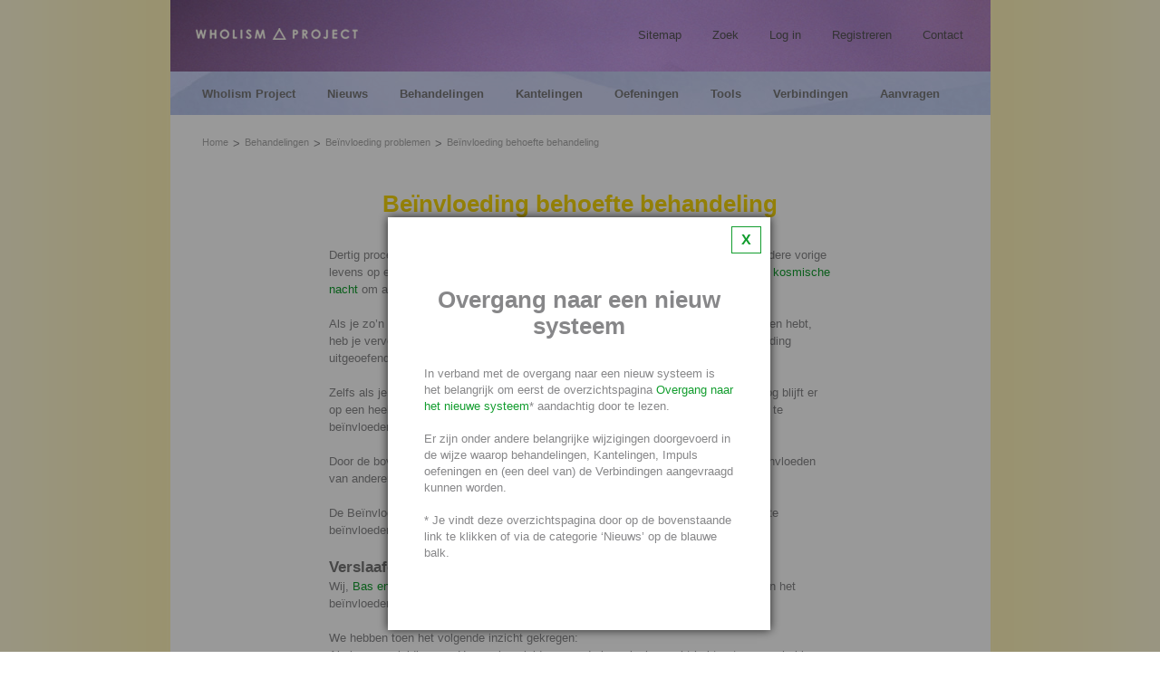

--- FILE ---
content_type: text/html
request_url: https://wholismproject.nl/index.asp?page_id=2118
body_size: 19306
content:

<!DOCTYPE html PUBLIC "-//W3C//DTD XHTML 1.0 Transitional//EN" "http://www.w3.org/TR/xhtml1/DTD/xhtml1-transitional.dtd">
<html xmlns="http://www.w3.org/1999/xhtml">
<head>
<meta http-equiv="content-type" content="text/html; charset=utf-8" />
<meta name="description" content="Wholism Project" />
<meta name="keywords" content="" />
<meta name="title" content="Wholism Project" />
<meta name="author" content="Zite media - http://www.zite.nl" />
<link href="includes/styles.css?202310231400" rel="stylesheet" type="text/css" />
<link rel="stylesheet" type="text/css" href="includes/shop_styles.css?20180810110000" media="screen" />
<link href="/favicon.ico?20180810110000" rel="shortcut icon" type="image/x-icon"/>
<title>Wholism Project</title>


	<script type="text/javascript" language="javascript" src="includes/MooTools-Core-1.6.0.js?20211202103500"></script>
	<script type="text/javascript" language="javascript" src="includes/MooTools-More-1.6.0.js?20211202103500"></script>
	<script type="text/javascript" language="javascript" src="includes/swfobject.js?20180719160311"></script>
	<script type="text/javascript" language="javascript" src="includes/functions.js?20180719160311"></script>
	<script type="text/javascript" language="javascript" src="includes/shop.js?20180719160311"></script>
	

<script>
	var onloadCallback = function() {
		if (document.getElementById('captcha')) {
			grecaptcha.render('captcha', {
				'sitekey' : '6LdClS0UAAAAAKAr5E-XcNq6e2jxaGOZP_8M76Yx'
			});	
		}
	};
</script>
<script src="https://www.google.com/recaptcha/api.js?onload=onloadCallback&render=explicit" async defer></script>
<script type="text/javascript" language="javascript" src="/includes/wholisme.js?20211202103500"></script>
<script type="text/javascript" language="javascript">
	window.addEvent('domready',function() {
		sfHover();
		
		var iPageId = parseInt(2118);
		var iCookie = parseInt(0);
		var sLink = '/index.asp?page_id=2127';
		if (iCookie === 0 && iPageId !== 2127 && iPageId !== 8) {
			var oShim = new Element('div', {
				'class': 'shim',
				'styles': {
					'width': window.getSize().x,
					'height': window.getSize().y	
				}
			}).inject(document.body);
			
			var sText = '<a href="' + sLink + '">X</a>' +
				'<div>' +
				'<h2>Overgang naar een nieuw systeem</h2>' + 
				'<p>In verband met de overgang naar een nieuw systeem is het belangrijk om eerst de overzichtspagina <a href="' + sLink + '">Overgang naar het nieuwe systeem</a>* aandachtig door te lezen.</p>' +
				'<p>&nbsp;</p>' +
				'<p>Er zijn onder andere belangrijke wijzigingen doorgevoerd in de wijze waarop behandelingen, Kantelingen, Impuls oefeningen en (een deel van) de Verbindingen aangevraagd kunnen worden.</p>' +
				'<p>&nbsp;</p>' +
				'<p>* Je vindt deze overzichtspagina door op de bovenstaande link te klikken of via de categorie &lsquo;Nieuws&rsquo; op de blauwe balk.</p>' +
				'</div>';
			
			var iWidth = oShim.getSize().x;
			var iHeight = oShim.getSize().y;
			var oPopup = new Element('div', {
				'class': 'popup',
				'html': sText
			}).inject(oShim);
			
			iPopupWidth = oPopup.getSize().x;
			
			if (iPopupWidth < 400) {
				iPopupWidth = iWidth - 100;
			}
			
			var iLeft = ((iWidth - iPopupWidth) / 2).toInt();
			
			oPopup.setStyles({
				'width': iPopupWidth,
				'left': iLeft
			});
			
			var iPopupHeight = oPopup.getSize().y;
			var iPopupTop = oPopup.getPosition(oShim).y;
			
			if ((iPopupHeight + iPopupTop) > iHeight) {
				iPopupTop = 50;	
			}
			
			oPopup.setStyles({
				'top': iPopupTop,
				'visibility': 'visible'
			});
			
			var aLinks = oPopup.getElements('a');
			aLinks.each(function(oLink) {
				oLink.addEvent('click', function(event) {
					if (event) {
						event.preventDefault();
					}
					var sDest = oLink.get('href');
					oShim.dispose();
					if (sDest !== '#') {
						document.location.href = sDest;	
					}
				});
			});
		}
		
		if (iPageId === 2127) {
			if ($('block-disclaimer')) {
				var oLink = $('block-disclaimer').getElement('a');
				oLink.addEvent('click', function(event) {
					if (event) {
						event.preventDefault();
					}
					var req = new Request({
						url: '/includes/ajax.asp?script=setCookie',
						onSuccess: function() {
							$('block-disclaimer').getElement('p').set('html', 'Dankjewel.<br><br>Via Nieuws op de blauwe navigatiebalk blijf je op de hoogte van alle nieuwe ontwikkelingen.');
						}
					}).send();
				});
			}
		}
	});
</script>
		
		<script type="text/javascript">
		
		  var _gaq = _gaq || [];
		  _gaq.push(['_setAccount', 'UA-20750337-1']);
		  _gaq.push(['_trackPageview']);
		
		  (function() {
			var ga = document.createElement('script'); ga.type = 'text/javascript'; ga.async = true;
			ga.src = ('https:' == document.location.protocol ? 'https://ssl' : 'http://www') + '.google-analytics.com/ga.js';
			var s = document.getElementsByTagName('script')[0]; s.parentNode.insertBefore(ga, s);
		  })();
		
		</script>
		
</head>
<body >
<div id="bgImg">
<div id="wrapper">

    <div class="header">
        <div id="logo"><h1><a href="/"><img src="images/logoWholismProject.png" alt="Wholism Project" width="226" height="15" /></a></h1></div>
        <div id="headerNav">
            
	<ul class="headerNav">
	
			<li><a href="/index.asp?page_id=10">Sitemap</a></li>
			
			<li><a href="/index.asp?page_id=11">Zoek</a></li>
			
			<li><a href="/index.asp?page_id=15">Log in</a></li>
			
			<li><a href="/index.asp?page_id=18">Registreren</a></li>
			
			<li><a href="/index.asp?page_id=8">Contact</a></li>
			
	</ul>
	
        </div><!-- einde div#headerNav -->
        <div class="clear"></div>
    </div><!-- einde div.header -->

    <div class="nav">
        <div id="mainNav">
            
	<ul class="mainNav">
		
				<li id="mainMenuLink2"  class="mainMenuLink">
					<a href="/index.asp?page_id=2">Wholism Project</a>
					
		<ul id="subMenu222" class="subMenu">
			
					<li  class="subMenuLink">
						<a href="/index.asp?page_id=353">Introductie</a>
						
		<ul id="subsubMenu986" class="subsubMenu">
			
					<li  class="subsubMenuLink">
						<a href="/index.asp?page_id=986">Waarom zoveel behandelingen?</a>
						
						<div class="clear"></div>
					</li>
					
					<li  class="subsubMenuLink">
						<a href="/index.asp?page_id=1008">Waarom niet vrij beschikbaar?</a>
						
						<div class="clear"></div>
					</li>
					
					<li  class="subsubMenuLink">
						<a href="/index.asp?page_id=1056">Waarom kan ik het niet zelf?</a>
						
						<div class="clear"></div>
					</li>
					
					<li  class="subsubMenuLink">
						<a href="/index.asp?page_id=1244">Waarom kan ik mezelf niet beschermen?</a>
						
						<div class="clear"></div>
					</li>
					
		</ul>
		
						<div class="clear"></div>
					</li>
					
					<li  class="subMenuLink">
						<a href="/index.asp?page_id=166">Visie en Missie</a>
						
		<ul id="subsubMenu2107" class="subsubMenu">
			
					<li  class="subsubMenuLink">
						<a href="/index.asp?page_id=2107">Ideologische doelstelling <br> Stichting Wholisme</a>
						
						<div class="clear"></div>
					</li>
					
					<li  class="subsubMenuLink">
						<a href="/index.asp?page_id=205">Symboliek website</a>
						
						<div class="clear"></div>
					</li>
					
					<li  class="subsubMenuLink">
						<a href="/index.asp?page_id=333">Verschil kosmische dag en nacht</a>
						
						<div class="clear"></div>
					</li>
					
					<li  class="subsubMenuLink">
						<a href="/index.asp?page_id=2830">13 geen ongeluksgetal maar een geluksgetal</a>
						
						<div class="clear"></div>
					</li>
					
					<li  class="subsubMenuLink">
						<a href="/index.asp?page_id=207">Leven in een overgangstijd</a>
						
						<div class="clear"></div>
					</li>
					
					<li  class="subsubMenuLink">
						<a href="/index.asp?page_id=2170">Misvatting 'Alles in overvloed aanwezig'</a>
						
						<div class="clear"></div>
					</li>
					
					<li  class="subsubMenuLink">
						<a href="/index.asp?page_id=1590">De disbalans in de wereld</a>
						
						<div class="clear"></div>
					</li>
					
					<li  class="subsubMenuLink">
						<a href="/index.asp?page_id=1268">De Goddelijke oorsprong van de mens</a>
						
						<div class="clear"></div>
					</li>
					
					<li  class="subsubMenuLink">
						<a href="/index.asp?page_id=673">De begindatum van de kosmische dag</a>
						
						<div class="clear"></div>
					</li>
					
					<li  class="subsubMenuLink">
						<a href="/index.asp?page_id=574">De kosmische dag en .............</a>
						
						<div class="clear"></div>
					</li>
					
					<li  class="subsubMenuLink">
						<a href="/index.asp?page_id=208">Transformeren en transmuteren</a>
						
						<div class="clear"></div>
					</li>
					
					<li  class="subsubMenuLink">
						<a href="/index.asp?page_id=1793">Zuiver communiceren</a>
						
						<div class="clear"></div>
					</li>
					
					<li  class="subsubMenuLink">
						<a href="/index.asp?page_id=1238">Alles willen weten is niet wijs</a>
						
						<div class="clear"></div>
					</li>
					
					<li  class="subsubMenuLink">
						<a href="/index.asp?page_id=1101">Hoe werkt het ego?</a>
						
						<div class="clear"></div>
					</li>
					
					<li  class="subsubMenuLink">
						<a href="/index.asp?page_id=1247">De functie van ziek worden</a>
						
						<div class="clear"></div>
					</li>
					
					<li  class="subsubMenuLink">
						<a href="/index.asp?page_id=2320">Ziek worden voorkomen</a>
						
						<div class="clear"></div>
					</li>
					
					<li  class="subsubMenuLink">
						<a href="/index.asp?page_id=209">Ziek worden en genezen</a>
						
						<div class="clear"></div>
					</li>
					
					<li  class="subsubMenuLink">
						<a href="/index.asp?page_id=211">Meesterschap over je leven</a>
						
						<div class="clear"></div>
					</li>
					
					<li  class="subsubMenuLink">
						<a href="/index.asp?page_id=212">Geleid door het leven</a>
						
						<div class="clear"></div>
					</li>
					
					<li  class="subsubMenuLink">
						<a href="/index.asp?page_id=213">13 Chakra's</a>
						
						<div class="clear"></div>
					</li>
					
		</ul>
		
						<div class="clear"></div>
					</li>
					
					<li  class="subMenuLink">
						<a href="/index.asp?page_id=2760">Kosmische dag levenswijze</a>
						
						<div class="clear"></div>
					</li>
					
					<li  class="subMenuLink">
						<a href="/index.asp?page_id=367">Ontwikkelen</a>
						
		<ul id="subsubMenu368" class="subsubMenu">
			
					<li  class="subsubMenuLink">
						<a href="/index.asp?page_id=368">Ont-wikkelen</a>
						
						<div class="clear"></div>
					</li>
					
					<li  class="subsubMenuLink">
						<a href="/index.asp?page_id=1389">Hulp bij ontwikkelen</a>
						
						<div class="clear"></div>
					</li>
					
					<li  class="subsubMenuLink">
						<a href="/index.asp?page_id=2186">Op een Hoger niveau door ontwikkelingen</a>
						
						<div class="clear"></div>
					</li>
					
					<li  class="subsubMenuLink">
						<a href="/index.asp?page_id=2190">Ontwikkelen in een flow</a>
						
						<div class="clear"></div>
					</li>
					
					<li  class="subsubMenuLink">
						<a href="/index.asp?page_id=1714">Ontwikkeling bevorderende producten</a>
						
						<div class="clear"></div>
					</li>
					
					<li  class="subsubMenuLink">
						<a href="/index.asp?page_id=1591">Ontwikkeling remmende producten</a>
						
						<div class="clear"></div>
					</li>
					
					<li  class="subsubMenuLink">
						<a href="/index.asp?page_id=2093">Antennefunctie</a>
						
						<div class="clear"></div>
					</li>
					
					<li  class="subsubMenuLink">
						<a href="/index.asp?page_id=2063">Twee maal zo licht</a>
						
						<div class="clear"></div>
					</li>
					
					<li  class="subsubMenuLink">
						<a href="/index.asp?page_id=1485">Het leven aangaan</a>
						
						<div class="clear"></div>
					</li>
					
					<li  class="subsubMenuLink">
						<a href="/index.asp?page_id=1827">Accepteer wat je overkomt</a>
						
						<div class="clear"></div>
					</li>
					
					<li  class="subsubMenuLink">
						<a href="/index.asp?page_id=2166">Tegenslag omzetten in vooruitgang en winst</a>
						
						<div class="clear"></div>
					</li>
					
					<li  class="subsubMenuLink">
						<a href="/index.asp?page_id=600">Op weg naar je eigen essentie</a>
						
						<div class="clear"></div>
					</li>
					
					<li  class="subsubMenuLink">
						<a href="/index.asp?page_id=723">Ontwikkelen de primaire reden van ons bestaan</a>
						
						<div class="clear"></div>
					</li>
					
					<li  class="subsubMenuLink">
						<a href="/index.asp?page_id=1006">Ontwikkelen, het leven tegemoet treden</a>
						
						<div class="clear"></div>
					</li>
					
					<li  class="subsubMenuLink">
						<a href="/index.asp?page_id=1892">De geestkracht om jezelf verder te ontwikkelen</a>
						
						<div class="clear"></div>
					</li>
					
					<li  class="subsubMenuLink">
						<a href="/index.asp?page_id=1211">Ogenschijnlijk de gemakkelijkste weg</a>
						
						<div class="clear"></div>
					</li>
					
					<li  class="subsubMenuLink">
						<a href="/index.asp?page_id=746">Het belang van groeibarrières</a>
						
						<div class="clear"></div>
					</li>
					
					<li  class="subsubMenuLink">
						<a href="/index.asp?page_id=369">Ontwikkelen met een vastomlijnd doel</a>
						
						<div class="clear"></div>
					</li>
					
					<li  class="subsubMenuLink">
						<a href="/index.asp?page_id=2203">Het belang van een opgeruimd huis</a>
						
						<div class="clear"></div>
					</li>
					
					<li  class="subsubMenuLink">
						<a href="/index.asp?page_id=1953">De intentie versterkende werking van zijde</a>
						
						<div class="clear"></div>
					</li>
					
		</ul>
		
						<div class="clear"></div>
					</li>
					
					<li  class="subMenuLink">
						<a href="/index.asp?page_id=2276">Het polariteitloze</a>
						
		<ul id="subsubMenu2277" class="subsubMenu">
			
					<li  class="subsubMenuLink">
						<a href="/index.asp?page_id=2277">Wholism Project werkt vanuit het polariteitloze</a>
						
						<div class="clear"></div>
					</li>
					
					<li  class="subsubMenuLink">
						<a href="/index.asp?page_id=2279">Transmuteren vanuit het polariteitloze</a>
						
						<div class="clear"></div>
					</li>
					
					<li  class="subsubMenuLink">
						<a href="/index.asp?page_id=2278">Het nieuwe transmuteren</a>
						
						<div class="clear"></div>
					</li>
					
					<li  class="subsubMenuLink">
						<a href="/index.asp?page_id=2280">Ontwikkelen vanuit het polariteitloze</a>
						
						<div class="clear"></div>
					</li>
					
					<li  class="subsubMenuLink">
						<a href="/index.asp?page_id=2281">Polariteiten tool</a>
						
						<div class="clear"></div>
					</li>
					
					<li  class="subsubMenuLink">
						<a href="/index.asp?page_id=2282">Lichter doorvoelen</a>
						
						<div class="clear"></div>
					</li>
					
					<li  class="subsubMenuLink">
						<a href="/index.asp?page_id=2283">Lichter doorvoelen na<br> losse ontwikkelingsmogelijkheden</a>
						
						<div class="clear"></div>
					</li>
					
					<li  class="subsubMenuLink">
						<a href="/index.asp?page_id=2284">Lichter doorvoelen tijdens en na Trajecten</a>
						
						<div class="clear"></div>
					</li>
					
					<li  class="subsubMenuLink">
						<a href="/index.asp?page_id=2285">Voelen vanuit het polariteitloze</a>
						
						<div class="clear"></div>
					</li>
					
		</ul>
		
						<div class="clear"></div>
					</li>
					
					<li  class="subMenuLink">
						<a href="/index.asp?page_id=167">Wholism Project</a>
						
		<ul id="subsubMenu1814" class="subsubMenu">
			
					<li  class="subsubMenuLink">
						<a href="/index.asp?page_id=1814">Ontwikkeling sprong</a>
						
						<div class="clear"></div>
					</li>
					
					<li  class="subsubMenuLink">
						<a href="/index.asp?page_id=215">Ontwikkeling  producten en Verbindingen</a>
						
						<div class="clear"></div>
					</li>
					
					<li  class="subsubMenuLink">
						<a href="/index.asp?page_id=216">De moeder-piramiden</a>
						
						<div class="clear"></div>
					</li>
					
					<li  class="subsubMenuLink">
						<a href="/index.asp?page_id=217">De kinesiologische armtest</a>
						
						<div class="clear"></div>
					</li>
					
					<li  class="subsubMenuLink">
						<a href="/index.asp?page_id=219">Ontwikkeling behandelingen</a>
						
						<div class="clear"></div>
					</li>
					
					<li  class="subsubMenuLink">
						<a href="/index.asp?page_id=552">Verschil behandelingen en Verbindingen</a>
						
						<div class="clear"></div>
					</li>
					
					<li  class="subsubMenuLink">
						<a href="/index.asp?page_id=553">Aanvullende werking behandelingen en Verbindingen</a>
						
						<div class="clear"></div>
					</li>
					
		</ul>
		
						<div class="clear"></div>
					</li>
					
					<li  class="subMenuLink">
						<a href="/index.asp?page_id=199">Mensen achter het Project</a>
						
		<ul id="subsubMenu490" class="subsubMenu">
			
					<li  class="subsubMenuLink">
						<a href="/index.asp?page_id=490">Samenwerking</a>
						
						<div class="clear"></div>
					</li>
					
		</ul>
		
						<div class="clear"></div>
					</li>
					
					<li  class="subMenuLink">
						<a href="/index.asp?page_id=2952">Hogere Engel begeleiding</a>
						
		<ul id="subsubMenu2954" class="subsubMenu">
			
					<li  class="subsubMenuLink">
						<a href="/index.asp?page_id=2954">Aanvullende werking Hogere Engel begeleiding</a>
						
						<div class="clear"></div>
					</li>
					
					<li  class="subsubMenuLink">
						<a href="/index.asp?page_id=2955">Yasmin - Bezield leven</a>
						
						<div class="clear"></div>
					</li>
					
					<li  class="subsubMenuLink">
						<a href="/index.asp?page_id=2963">Ervaringen Hogere Engel begeleiding</a>
						
						<div class="clear"></div>
					</li>
					
		</ul>
		
						<div class="clear"></div>
					</li>
					
					<li  class="subMenuLink">
						<a href="/index.asp?page_id=3121">Diepteweek</a>
						
		<ul id="subsubMenu3125" class="subsubMenu">
			
					<li  class="subsubMenuLink">
						<a href="/index.asp?page_id=3125">Aan de Diepteweek deelnemen</a>
						
						<div class="clear"></div>
					</li>
					
					<li  class="subsubMenuLink">
						<a href="/index.asp?page_id=3126">Ervaringen met de Diepteweek</a>
						
						<div class="clear"></div>
					</li>
					
					<li  class="subsubMenuLink">
						<a href="/index.asp?page_id=3284">Diepteweek voor jullie relatie</a>
						
						<div class="clear"></div>
					</li>
					
		</ul>
		
						<div class="clear"></div>
					</li>
					
					<li  class="subMenuLink">
						<a href="/index.asp?page_id=200">Partners van het Wholism Project</a>
						
		<ul id="subsubMenu344" class="subsubMenu">
			
					<li  class="subsubMenuLink">
						<a href="/index.asp?page_id=344">Partner contactgegegevens</a>
						
						<div class="clear"></div>
					</li>
					
					<li  class="subsubMenuLink">
						<a href="/index.asp?page_id=1180">Contactgegevens<br> Aquarius Labyrint consult</a>
						
						<div class="clear"></div>
					</li>
					
					<li  class="subsubMenuLink">
						<a href="/index.asp?page_id=1036">Partnerprofielen</a>
						
						<div class="clear"></div>
					</li>
					
					<li  class="subsubMenuLink">
						<a href="/index.asp?page_id=220">Partner Portretten</a>
						
						<div class="clear"></div>
					</li>
					
					<li  class="subsubMenuLink">
						<a href="/index.asp?page_id=1488">Geleide behandeling</a>
						
						<div class="clear"></div>
					</li>
					
		</ul>
		
						<div class="clear"></div>
					</li>
					
					<li  class="subMenuLink">
						<a href="/index.asp?page_id=202">Onderzoek</a>
						
		<ul id="subsubMenu466" class="subsubMenu">
			
					<li  class="subsubMenuLink">
						<a href="/index.asp?page_id=466">Ziekteverzuimonderzoek</a>
						
						<div class="clear"></div>
					</li>
					
					<li  class="subsubMenuLink">
						<a href="/index.asp?page_id=488">Levend bloedanalyse</a>
						
						<div class="clear"></div>
					</li>
					
					<li  class="subsubMenuLink">
						<a href="/index.asp?page_id=548">Aurafotografie</a>
						
						<div class="clear"></div>
					</li>
					
					<li  class="subsubMenuLink">
						<a href="/index.asp?page_id=467">Bioresonantietest Portaliet</a>
						
						<div class="clear"></div>
					</li>
					
					<li  class="subsubMenuLink">
						<a href="/index.asp?page_id=506">Meridiaanwaarden <br>vóór en na neutralisatie</a>
						
						<div class="clear"></div>
					</li>
					
					<li  class="subsubMenuLink">
						<a href="/index.asp?page_id=468">Gedachtenvormfotografie</a>
						
						<div class="clear"></div>
					</li>
					
					<li  class="subsubMenuLink">
						<a href="/index.asp?page_id=504">Microcirculatie</a>
						
						<div class="clear"></div>
					</li>
					
					<li  class="subsubMenuLink">
						<a href="/index.asp?page_id=487">Radioactiviteit</a>
						
						<div class="clear"></div>
					</li>
					
					<li  class="subsubMenuLink">
						<a href="/index.asp?page_id=469">Cosmetica</a>
						
						<div class="clear"></div>
					</li>
					
					<li  class="subsubMenuLink">
						<a href="/index.asp?page_id=970">Ontwikkeling van tuinkerszaadjes o i v Wifi</a>
						
						<div class="clear"></div>
					</li>
					
		</ul>
		
						<div class="clear"></div>
					</li>
					
					<li  class="subMenuLink">
						<a href="/index.asp?page_id=2434">Natuurfoto's</a>
						
		<ul id="subsubMenu2435" class="subsubMenu">
			
					<li  class="subsubMenuLink">
						<a href="/index.asp?page_id=2435">Het wonder van de natuur</a>
						
						<div class="clear"></div>
					</li>
					
		</ul>
		
						<div class="clear"></div>
					</li>
					
					<li  class="subMenuLink">
						<a href="/index.asp?page_id=2360">Corona - Covid 19</a>
						
		<ul id="subsubMenu2583" class="subsubMenu">
			
					<li  class="subsubMenuLink">
						<a href="/index.asp?page_id=2583">De oorsprong van het Corona virus</a>
						
						<div class="clear"></div>
					</li>
					
					<li  class="subsubMenuLink">
						<a href="/index.asp?page_id=2483">Vaccinatie Omvormer<br> Vaccinatie Verbinding <br>en<br> Vaccinatie optil Impuls oefening</a>
						
						<div class="clear"></div>
					</li>
					
					<li  class="subsubMenuLink">
						<a href="/index.asp?page_id=2479">Ontwikkelingsmogelijkheden m.b.t. vaccinaties en virussen</a>
						
						<div class="clear"></div>
					</li>
					
					<li  class="subsubMenuLink">
						<a href="/index.asp?page_id=2480">Vaccinatie Omvormer</a>
						
						<div class="clear"></div>
					</li>
					
					<li  class="subsubMenuLink">
						<a href="/index.asp?page_id=2481">Vaccinatie Verbinding</a>
						
						<div class="clear"></div>
					</li>
					
					<li  class="subsubMenuLink">
						<a href="/index.asp?page_id=2482">Vaccinatie optil Impuls oefening</a>
						
						<div class="clear"></div>
					</li>
					
					<li  class="subsubMenuLink">
						<a href="/index.asp?page_id=2392">Verplichte vaccinatie Creatie</a>
						
						<div class="clear"></div>
					</li>
					
					<li  class="subsubMenuLink">
						<a href="/index.asp?page_id=2390">Diepgaande nadelen van vaccineren</a>
						
						<div class="clear"></div>
					</li>
					
					<li  class="subsubMenuLink">
						<a href="/index.asp?page_id=2361">Corona essentie Heiligheid</a>
						
						<div class="clear"></div>
					</li>
					
					<li  class="subsubMenuLink">
						<a href="/index.asp?page_id=2362">De functie van Corona in jouw leven</a>
						
						<div class="clear"></div>
					</li>
					
					<li  class="subsubMenuLink">
						<a href="/index.asp?page_id=2363">Corona levensles<br> - <br>inzichten vanuit het Hiernamaals</a>
						
						<div class="clear"></div>
					</li>
					
					<li  class="subsubMenuLink">
						<a href="/index.asp?page_id=3004">Corona Omvormer</a>
						
						<div class="clear"></div>
					</li>
					
					<li  class="subsubMenuLink">
						<a href="/index.asp?page_id=3005">Corona variant Verwijderaar</a>
						
						<div class="clear"></div>
					</li>
					
		</ul>
		
						<div class="clear"></div>
					</li>
					
					<li  class="subMenuLink">
						<a href="/index.asp?page_id=2217">Inzichten</a>
						
		<ul id="subsubMenu2231" class="subsubMenu">
			
					<li  class="subsubMenuLink">
						<a href="/index.asp?page_id=2231">De functie van Corona in jouw leven</a>
						
						<div class="clear"></div>
					</li>
					
					<li  class="subsubMenuLink">
						<a href="/index.asp?page_id=2230">Boodschap van de dolfijnen</a>
						
						<div class="clear"></div>
					</li>
					
		</ul>
		
						<div class="clear"></div>
					</li>
					
					<li  class="subMenuLink">
						<a href="/index.asp?page_id=1649">Inzichten Hiernamaals</a>
						
		<ul id="subsubMenu2216" class="subsubMenu">
			
					<li  class="subsubMenuLink">
						<a href="/index.asp?page_id=2216">Corona levensles</a>
						
						<div class="clear"></div>
					</li>
					
					<li  class="subsubMenuLink">
						<a href="/index.asp?page_id=1650">Aanslag Manchester</a>
						
						<div class="clear"></div>
					</li>
					
					<li  class="subsubMenuLink">
						<a href="/index.asp?page_id=1651">Spiegeling TC via Salman Abedi</a>
						
						<div class="clear"></div>
					</li>
					
		</ul>
		
						<div class="clear"></div>
					</li>
					
					<li  class="subMenuLink">
						<a href="/index.asp?page_id=21">Toepassingen</a>
						
		<ul id="subsubMenu58" class="subsubMenu">
			
					<li  class="subsubMenuLink">
						<a href="/index.asp?page_id=58">Je huis en omgeving</a>
						
						<div class="clear"></div>
					</li>
					
					<li  class="subsubMenuLink">
						<a href="/index.asp?page_id=59">Je persoonlijke en spirituele ontwikkeling</a>
						
						<div class="clear"></div>
					</li>
					
					<li  class="subsubMenuLink">
						<a href="/index.asp?page_id=376">Creativiteit en levenskunst</a>
						
						<div class="clear"></div>
					</li>
					
					<li  class="subsubMenuLink">
						<a href="/index.asp?page_id=67">Persoonlijke problemen oplossen</a>
						
						<div class="clear"></div>
					</li>
					
					<li  class="subsubMenuLink">
						<a href="/index.asp?page_id=60">Vitaliteit en levenslust</a>
						
						<div class="clear"></div>
					</li>
					
					<li  class="subsubMenuLink">
						<a href="/index.asp?page_id=68">Gezondheid en ziekte</a>
						
						<div class="clear"></div>
					</li>
					
					<li  class="subsubMenuLink">
						<a href="/index.asp?page_id=62">Je relatie en gezin</a>
						
						<div class="clear"></div>
					</li>
					
					<li  class="subsubMenuLink">
						<a href="/index.asp?page_id=61">Voeding</a>
						
						<div class="clear"></div>
					</li>
					
					<li  class="subsubMenuLink">
						<a href="/index.asp?page_id=63">Je werk of bedrijf</a>
						
						<div class="clear"></div>
					</li>
					
					<li  class="subsubMenuLink">
						<a href="/index.asp?page_id=65">Doelen bereiken</a>
						
						<div class="clear"></div>
					</li>
					
					<li  class="subsubMenuLink">
						<a href="/index.asp?page_id=64">Tools voor therapeuten</a>
						
						<div class="clear"></div>
					</li>
					
					<li  class="subsubMenuLink">
						<a href="/index.asp?page_id=495">Menswaardig overgaan</a>
						
						<div class="clear"></div>
					</li>
					
					<li  class="subsubMenuLink">
						<a href="/index.asp?page_id=66">Bodem, plant en dier</a>
						
						<div class="clear"></div>
					</li>
					
		</ul>
		
						<div class="clear"></div>
					</li>
					
					<li  class="subMenuLink">
						<a href="/index.asp?page_id=203">Ervaringen</a>
						
		<ul id="subsubMenu526" class="subsubMenu">
			
					<li  class="subsubMenuLink">
						<a href="/index.asp?page_id=526">Ervaringen met het Wholism Project</a>
						
						<div class="clear"></div>
					</li>
					
					<li  class="subsubMenuLink">
						<a href="/index.asp?page_id=1213">Top ervaringen</a>
						
						<div class="clear"></div>
					</li>
					
					<li  class="subsubMenuLink">
						<a href="/index.asp?page_id=2149">Ervaringen met de Persoonlijke Aartsengel begeleiding</a>
						
						<div class="clear"></div>
					</li>
					
					<li  class="subsubMenuLink">
						<a href="/index.asp?page_id=361">Ervaringen met de behandelingen</a>
						
						<div class="clear"></div>
					</li>
					
					<li  class="subsubMenuLink">
						<a href="/index.asp?page_id=493">Ervaringen met de Verbindingen</a>
						
						<div class="clear"></div>
					</li>
					
					<li  class="subsubMenuLink">
						<a href="/index.asp?page_id=1550">Ervaringen Wholistische bewegingsoefeningen</a>
						
						<div class="clear"></div>
					</li>
					
					<li  class="subsubMenuLink">
						<a href="/index.asp?page_id=1638">Ervaringen met de Impuls oefeningen</a>
						
						<div class="clear"></div>
					</li>
					
					<li  class="subsubMenuLink">
						<a href="/index.asp?page_id=1075">Ervaringen van dieren met Verbindingen en behandelingen</a>
						
						<div class="clear"></div>
					</li>
					
					<li  class="subsubMenuLink">
						<a href="/index.asp?page_id=545">Ervaringen met de producten</a>
						
						<div class="clear"></div>
					</li>
					
					<li  class="subsubMenuLink">
						<a href="/index.asp?page_id=527">Resultaten</a>
						
						<div class="clear"></div>
					</li>
					
		</ul>
		
						<div class="clear"></div>
					</li>
					
					<li  class="subMenuLink">
						<a href="/index.asp?page_id=204">Publicaties</a>
						
		<ul id="subsubMenu497" class="subsubMenu">
			
					<li  class="subsubMenuLink">
						<a href="/index.asp?page_id=497">Spiritueel Intelligente Materie</a>
						
						<div class="clear"></div>
					</li>
					
					<li  class="subsubMenuLink">
						<a href="/index.asp?page_id=498">Verwezenlijk je Levensopdracht</a>
						
						<div class="clear"></div>
					</li>
					
					<li  class="subsubMenuLink">
						<a href="/index.asp?page_id=499">Op weg naar een nieuw tijdperk</a>
						
						<div class="clear"></div>
					</li>
					
					<li  class="subsubMenuLink">
						<a href="/index.asp?page_id=500">Lezerservaringen</a>
						
						<div class="clear"></div>
					</li>
					
		</ul>
		
						<div class="clear"></div>
					</li>
					
		</ul>
		
				</li>
				
				<li id="mainMenuLink6"  class="mainMenuLink">
					<a href="/index.asp?page_id=6">Nieuws</a>
					
		<ul id="subMenu2127" class="subMenu">
			
					<li  class="subMenuLink">
						<a href="/index.asp?page_id=2127">Overgang nieuw systeem</a>
						
		<ul id="subsubMenu2142" class="subsubMenu">
			
					<li  class="subsubMenuLink">
						<a href="/index.asp?page_id=2142">Voorloper van het nieuwe systeem</a>
						
						<div class="clear"></div>
					</li>
					
					<li  class="subsubMenuLink">
						<a href="/index.asp?page_id=2143">De kosmische dag Aartsengelen</a>
						
						<div class="clear"></div>
					</li>
					
					<li  class="subsubMenuLink">
						<a href="/index.asp?page_id=2352">Het voorrecht van begeleiding door k.d. Aartsengelen</a>
						
						<div class="clear"></div>
					</li>
					
					<li  class="subsubMenuLink">
						<a href="/index.asp?page_id=2145">Persoonlijke Aartsengel begeleiding</a>
						
						<div class="clear"></div>
					</li>
					
					<li  class="subsubMenuLink">
						<a href="/index.asp?page_id=2146">Begeleiding Verbindingen traject</a>
						
						<div class="clear"></div>
					</li>
					
					<li  class="subsubMenuLink">
						<a href="/index.asp?page_id=2144">Persoonlijke Aartsengel ondersteuning</a>
						
						<div class="clear"></div>
					</li>
					
					<li  class="subsubMenuLink">
						<a href="/index.asp?page_id=2975">Voorouder Traject</a>
						
						<div class="clear"></div>
					</li>
					
					<li  class="subsubMenuLink">
						<a href="/index.asp?page_id=2406">Apart aan te vragen</a>
						
						<div class="clear"></div>
					</li>
					
					<li  class="subsubMenuLink">
						<a href="/index.asp?page_id=2881">Apart aan te vragen beïnvloeding Ontwikkelingsmogelijkheden</a>
						
						<div class="clear"></div>
					</li>
					
					<li  class="subsubMenuLink">
						<a href="/index.asp?page_id=2696">Van Online aanvragen naar Apart aanvragen</a>
						
						<div class="clear"></div>
					</li>
					
					<li  class="subsubMenuLink">
						<a href="/index.asp?page_id=3227">Overzicht Ontwikkelingsmogelijkheden die in combinatie met apparaten werken</a>
						
						<div class="clear"></div>
					</li>
					
					<li  class="subsubMenuLink">
						<a href="/index.asp?page_id=2758">Gewijzigde aanvraagprocedure<br>Neutralisatie Verbinding huis en werk</a>
						
						<div class="clear"></div>
					</li>
					
					<li  class="subsubMenuLink">
						<a href="/index.asp?page_id=2595">Waarom Trajecten en Apart aanvragen</a>
						
						<div class="clear"></div>
					</li>
					
					<li  class="subsubMenuLink">
						<a href="/index.asp?page_id=2222">Ontwikkelen vanuit het polariteitloze</a>
						
						<div class="clear"></div>
					</li>
					
					<li  class="subsubMenuLink">
						<a href="/index.asp?page_id=2289">Polariteiten tool</a>
						
						<div class="clear"></div>
					</li>
					
					<li  class="subsubMenuLink">
						<a href="/index.asp?page_id=2353">Ontwikkeling remmende invloeden</a>
						
						<div class="clear"></div>
					</li>
					
					<li  class="subsubMenuLink">
						<a href="/index.asp?page_id=2931">Kosmische dag mens Traject</a>
						
						<div class="clear"></div>
					</li>
					
					<li  class="subsubMenuLink">
						<a href="/index.asp?page_id=2191">Introductie nieuwe website</a>
						
						<div class="clear"></div>
					</li>
					
		</ul>
		
						<div class="clear"></div>
					</li>
					
					<li  class="subMenuLink">
						<a href="/index.asp?page_id=324">Overzicht nieuwe artikelen</a>
						
		<ul id="subsubMenu609" class="subsubMenu">
			
					<li  class="subsubMenuLink">
						<a href="/index.asp?page_id=609">Gewijzigde artikelen</a>
						
						<div class="clear"></div>
					</li>
					
		</ul>
		
						<div class="clear"></div>
					</li>
					
		</ul>
		
				</li>
				
				<li id="mainMenuLink5"  class="mainMenuLink active">
					<a href="/index.asp?page_id=5">Behandelingen</a>
					
		<ul id="subMenu183" class="subMenu">
			
					<li  class="subMenuLink">
						<a href="/index.asp?page_id=183">Behandelingen</a>
						
		<ul id="subsubMenu1157" class="subsubMenu">
			
					<li  class="subsubMenuLink">
						<a href="/index.asp?page_id=1157">Onze werkwijze</a>
						
						<div class="clear"></div>
					</li>
					
					<li  class="subsubMenuLink">
						<a href="/index.asp?page_id=1158">Wie beslist?</a>
						
						<div class="clear"></div>
					</li>
					
					<li  class="subsubMenuLink">
						<a href="/index.asp?page_id=478">Transmutatiegave</a>
						
						<div class="clear"></div>
					</li>
					
					<li  class="subsubMenuLink">
						<a href="/index.asp?page_id=1042">Uitwerking van de behandeling</a>
						
						<div class="clear"></div>
					</li>
					
					<li  class="subsubMenuLink">
						<a href="/index.asp?page_id=1437">Einddoel-demo bij behandelingen</a>
						
						<div class="clear"></div>
					</li>
					
					<li  class="subsubMenuLink">
						<a href="/index.asp?page_id=1983">Werken onze behandelingen voor iedereen?</a>
						
						<div class="clear"></div>
					</li>
					
					<li  class="subsubMenuLink">
						<a href="/index.asp?page_id=689">Gedeelde verantwoordelijkheid</a>
						
						<div class="clear"></div>
					</li>
					
					<li  class="subsubMenuLink">
						<a href="/index.asp?page_id=820">Verschillende reacties op een behandeling</a>
						
						<div class="clear"></div>
					</li>
					
					<li  class="subsubMenuLink">
						<a href="/index.asp?page_id=863">Aanraken door het leven essentieel</a>
						
						<div class="clear"></div>
					</li>
					
					<li  class="subsubMenuLink">
						<a href="/index.asp?page_id=514">Diagnostische testbehandeling</a>
						
						<div class="clear"></div>
					</li>
					
					<li  class="subsubMenuLink">
						<a href="/index.asp?page_id=584">Verschil behandelingen en Verbindingen</a>
						
						<div class="clear"></div>
					</li>
					
					<li  class="subsubMenuLink">
						<a href="/index.asp?page_id=585">Aanvullende werking behandelingen en Verbindingen</a>
						
						<div class="clear"></div>
					</li>
					
		</ul>
		
						<div class="clear"></div>
					</li>
					
					<li  class="subMenuLink">
						<a href="/index.asp?page_id=198">Behandelingen overzicht</a>
						
		<ul id="subsubMenu767" class="subsubMenu">
			
					<li  class="subsubMenuLink">
						<a href="/index.asp?page_id=767">Zes creatieniveaus</a>
						
						<div class="clear"></div>
					</li>
					
					<li  class="subsubMenuLink">
						<a href="/index.asp?page_id=554">Integratie- en uitwerkingstijden</a>
						
						<div class="clear"></div>
					</li>
					
					<li  class="subsubMenuLink">
						<a href="/index.asp?page_id=1284">Behandelingen zonder integratietijd</a>
						
						<div class="clear"></div>
					</li>
					
					<li  class="subsubMenuLink">
						<a href="/index.asp?page_id=1388">Hulp bij ontwikkelen</a>
						
						<div class="clear"></div>
					</li>
					
					<li  class="subsubMenuLink">
						<a href="/index.asp?page_id=1831">Onderdrukte gevoelens oplossen</a>
						
						<div class="clear"></div>
					</li>
					
					<li  class="subsubMenuLink">
						<a href="/index.asp?page_id=1128">Kinderen en behandelingen</a>
						
						<div class="clear"></div>
					</li>
					
					<li  class="subsubMenuLink">
						<a href="/index.asp?page_id=1478">Behandelingen voor het geheugen</a>
						
						<div class="clear"></div>
					</li>
					
					<li  class="subsubMenuLink">
						<a href="/index.asp?page_id=1718">Innerlijke man/vrouw behandelingen en Verbindingen</a>
						
						<div class="clear"></div>
					</li>
					
					<li  class="subsubMenuLink">
						<a href="/index.asp?page_id=1140">Behandelingen en Verbindingen<br> voor bedrijven</a>
						
						<div class="clear"></div>
					</li>
					
					<li  class="subsubMenuLink">
						<a href="/index.asp?page_id=874">Behandelingen en Verbindingen voor dieren</a>
						
						<div class="clear"></div>
					</li>
					
					<li  class="subsubMenuLink">
						<a href="/index.asp?page_id=875">Verbindingen en behandelingen voor tuinen</a>
						
						<div class="clear"></div>
					</li>
					
					<li  class="subsubMenuLink">
						<a href="/index.asp?page_id=1272">Over levens heen</a>
						
						<div class="clear"></div>
					</li>
					
		</ul>
		
						<div class="clear"></div>
					</li>
					
					<li  class="subMenuLink">
						<a href="/index.asp?page_id=284">Ontwikkelingsbehandelingen</a>
						
		<ul id="subsubMenu291" class="subsubMenu">
			
					<li  class="subsubMenuLink">
						<a href="/index.asp?page_id=291">Verwezenlijk je Levensopdracht</a>
						
						<div class="clear"></div>
					</li>
					
					<li  class="subsubMenuLink">
						<a href="/index.asp?page_id=292">Goddelijke Wezensheling</a>
						
						<div class="clear"></div>
					</li>
					
					<li  class="subsubMenuLink">
						<a href="/index.asp?page_id=293">De Goddelijke Verbindingsimpuls</a>
						
						<div class="clear"></div>
					</li>
					
					<li  class="subsubMenuLink">
						<a href="/index.asp?page_id=294">Scheppingsplan TC</a>
						
						<div class="clear"></div>
					</li>
					
					<li  class="subsubMenuLink">
						<a href="/index.asp?page_id=295">Familie Scheppingsplan TC</a>
						
						<div class="clear"></div>
					</li>
					
					<li  class="subsubMenuLink">
						<a href="/index.asp?page_id=296">Volledige Spirituele ik verbinding</a>
						
						<div class="clear"></div>
					</li>
					
					<li  class="subsubMenuLink">
						<a href="/index.asp?page_id=297">In God behandeling</a>
						
						<div class="clear"></div>
					</li>
					
					<li  class="subsubMenuLink">
						<a href="/index.asp?page_id=732">God / Godin behandeling</a>
						
						<div class="clear"></div>
					</li>
					
					<li  class="subsubMenuLink">
						<a href="/index.asp?page_id=754">Persoonlijkheidsbehandeling</a>
						
						<div class="clear"></div>
					</li>
					
					<li  class="subsubMenuLink">
						<a href="/index.asp?page_id=757">Ouderrelatie behandeling</a>
						
						<div class="clear"></div>
					</li>
					
					<li  class="subsubMenuLink">
						<a href="/index.asp?page_id=1193">Ego-structuur behandeling</a>
						
						<div class="clear"></div>
					</li>
					
					<li  class="subsubMenuLink">
						<a href="/index.asp?page_id=1353">Onderlaag behandeling</a>
						
						<div class="clear"></div>
					</li>
					
					<li  class="subsubMenuLink">
						<a href="/index.asp?page_id=298">Familie Transmutatie Channeling</a>
						
						<div class="clear"></div>
					</li>
					
					<li  class="subsubMenuLink">
						<a href="/index.asp?page_id=299">Verwezenlijk je innerlijk Huwelijk</a>
						
						<div class="clear"></div>
					</li>
					
					<li  class="subsubMenuLink">
						<a href="/index.asp?page_id=626">Spiegel behandeling</a>
						
						<div class="clear"></div>
					</li>
					
					<li  class="subsubMenuLink">
						<a href="/index.asp?page_id=627">Spiegel Patroon behandeling</a>
						
						<div class="clear"></div>
					</li>
					
		</ul>
		
						<div class="clear"></div>
					</li>
					
					<li  class="subMenuLink active">
						<a href="/index.asp?page_id=1144">Beïnvloeding problemen</a>
						
		<ul id="subsubMenu2079" class="subsubMenu">
			
					<li  class="subsubMenuLink">
						<a href="/index.asp?page_id=2079">Alma mater / pater behandeling</a>
						
						<div class="clear"></div>
					</li>
					
					<li  class="subsubMenuLink">
						<a href="/index.asp?page_id=1170">Begrensde identiteit behandeling</a>
						
						<div class="clear"></div>
					</li>
					
					<li  class="subsubMenuLink active">
						<a href="/index.asp?page_id=2118">Beïnvloeding behoefte behandeling</a>
						
						<div class="clear"></div>
					</li>
					
					<li  class="subsubMenuLink">
						<a href="/index.asp?page_id=1972">Beperkte Leefruimte behandeling</a>
						
						<div class="clear"></div>
					</li>
					
					<li  class="subsubMenuLink">
						<a href="/index.asp?page_id=2135">Chantage behandeling</a>
						
						<div class="clear"></div>
					</li>
					
					<li  class="subsubMenuLink">
						<a href="/index.asp?page_id=1359">De Bezem behandeling</a>
						
						<div class="clear"></div>
					</li>
					
					<li  class="subsubMenuLink">
						<a href="/index.asp?page_id=1288">Dubbele motieven behandeling</a>
						
						<div class="clear"></div>
					</li>
					
					<li  class="subsubMenuLink">
						<a href="/index.asp?page_id=2132">Eigendom behandeling</a>
						
						<div class="clear"></div>
					</li>
					
					<li  class="subsubMenuLink">
						<a href="/index.asp?page_id=1254">Familieband behandeling</a>
						
						<div class="clear"></div>
					</li>
					
					<li  class="subsubMenuLink">
						<a href="/index.asp?page_id=1699">Groepscultuur behandeling</a>
						
						<div class="clear"></div>
					</li>
					
					<li  class="subsubMenuLink">
						<a href="/index.asp?page_id=1152">Identificatie behandeling</a>
						
						<div class="clear"></div>
					</li>
					
					<li  class="subsubMenuLink">
						<a href="/index.asp?page_id=2080">Imponeer behandeling</a>
						
						<div class="clear"></div>
					</li>
					
					<li  class="subsubMenuLink">
						<a href="/index.asp?page_id=1923">Ingebrachte stukken behandeling</a>
						
						<div class="clear"></div>
					</li>
					
					<li  class="subsubMenuLink">
						<a href="/index.asp?page_id=1882">Kosmische Dubbele motieven behandeling</a>
						
						<div class="clear"></div>
					</li>
					
					<li  class="subsubMenuLink">
						<a href="/index.asp?page_id=2117">Kwaad behandeling</a>
						
						<div class="clear"></div>
					</li>
					
					<li  class="subsubMenuLink">
						<a href="/index.asp?page_id=1145">Levensstart behandeling</a>
						
						<div class="clear"></div>
					</li>
					
					<li  class="subsubMenuLink">
						<a href="/index.asp?page_id=1949">Levensvitamine behandeling</a>
						
						<div class="clear"></div>
					</li>
					
					<li  class="subsubMenuLink">
						<a href="/index.asp?page_id=2001">Manipulatie behandeling</a>
						
						<div class="clear"></div>
					</li>
					
					<li  class="subsubMenuLink">
						<a href="/index.asp?page_id=1146">Ontswitching behandeling</a>
						
						<div class="clear"></div>
					</li>
					
					<li  class="subsubMenuLink">
						<a href="/index.asp?page_id=1516">Ontswitching behandeling Plus</a>
						
						<div class="clear"></div>
					</li>
					
					<li  class="subsubMenuLink">
						<a href="/index.asp?page_id=2032">Opleiding behandeling</a>
						
						<div class="clear"></div>
					</li>
					
					<li  class="subsubMenuLink">
						<a href="/index.asp?page_id=1149">Ouderweb behandeling</a>
						
						<div class="clear"></div>
					</li>
					
					<li  class="subsubMenuLink">
						<a href="/index.asp?page_id=1147">De Verloren tweelinghelft behandeling</a>
						
						<div class="clear"></div>
					</li>
					
					<li  class="subsubMenuLink">
						<a href="/index.asp?page_id=1151">De Vermenging behandeling</a>
						
						<div class="clear"></div>
					</li>
					
					<li  class="subsubMenuLink">
						<a href="/index.asp?page_id=1150">‘Vreemde stukken’ behandeling</a>
						
						<div class="clear"></div>
					</li>
					
					<li  class="subsubMenuLink">
						<a href="/index.asp?page_id=1148">Zwarte Magie behandeling</a>
						
						<div class="clear"></div>
					</li>
					
		</ul>
		
						<div class="clear"></div>
					</li>
					
					<li  class="subMenuLink">
						<a href="/index.asp?page_id=285">Brede problemen</a>
						
		<ul id="subsubMenu300" class="subsubMenu">
			
					<li  class="subsubMenuLink">
						<a href="/index.asp?page_id=300">Loslaat behandeling</a>
						
						<div class="clear"></div>
					</li>
					
					<li  class="subsubMenuLink">
						<a href="/index.asp?page_id=301">Onthechting behandeling</a>
						
						<div class="clear"></div>
					</li>
					
					<li  class="subsubMenuLink">
						<a href="/index.asp?page_id=302">Opneem behandeling</a>
						
						<div class="clear"></div>
					</li>
					
					<li  class="subsubMenuLink">
						<a href="/index.asp?page_id=303">Levensenergie behandeling</a>
						
						<div class="clear"></div>
					</li>
					
		</ul>
		
						<div class="clear"></div>
					</li>
					
					<li  class="subMenuLink">
						<a href="/index.asp?page_id=286">Specifieke problemen</a>
						
		<ul id="subsubMenu1986" class="subsubMenu">
			
					<li  class="subsubMenuLink">
						<a href="/index.asp?page_id=1986">Andermans wereld behandeling</a>
						
						<div class="clear"></div>
					</li>
					
					<li  class="subsubMenuLink">
						<a href="/index.asp?page_id=735">Blinde Vlek behandeling</a>
						
						<div class="clear"></div>
					</li>
					
					<li  class="subsubMenuLink">
						<a href="/index.asp?page_id=1597">Blokkade behandeling</a>
						
						<div class="clear"></div>
					</li>
					
					<li  class="subsubMenuLink">
						<a href="/index.asp?page_id=1948">Dementie behandeling</a>
						
						<div class="clear"></div>
					</li>
					
					<li  class="subsubMenuLink">
						<a href="/index.asp?page_id=315">Eenheidsbehandeling</a>
						
						<div class="clear"></div>
					</li>
					
					<li  class="subsubMenuLink">
						<a href="/index.asp?page_id=1676">Eigen wereld behandeling</a>
						
						<div class="clear"></div>
					</li>
					
					<li  class="subsubMenuLink">
						<a href="/index.asp?page_id=1854">Gebroken tijdlijn behandeling</a>
						
						<div class="clear"></div>
					</li>
					
					<li  class="subsubMenuLink">
						<a href="/index.asp?page_id=1164">Goddelijk Licht behandeling</a>
						
						<div class="clear"></div>
					</li>
					
					<li  class="subsubMenuLink">
						<a href="/index.asp?page_id=1401">Hersen processor behandeling</a>
						
						<div class="clear"></div>
					</li>
					
					<li  class="subsubMenuLink">
						<a href="/index.asp?page_id=1372">Herstart behandeling</a>
						
						<div class="clear"></div>
					</li>
					
					<li  class="subsubMenuLink">
						<a href="/index.asp?page_id=1647">Hier en daar behandeling</a>
						
						<div class="clear"></div>
					</li>
					
					<li  class="subsubMenuLink">
						<a href="/index.asp?page_id=740">Innerlijke Spiegel behandeling</a>
						
						<div class="clear"></div>
					</li>
					
					<li  class="subsubMenuLink">
						<a href="/index.asp?page_id=313">Integratie behandeling</a>
						
						<div class="clear"></div>
					</li>
					
					<li  class="subsubMenuLink">
						<a href="/index.asp?page_id=2043">Lyme behandeling</a>
						
						<div class="clear"></div>
					</li>
					
					<li  class="subsubMenuLink">
						<a href="/index.asp?page_id=1614">Menstruatieklachten behandeling</a>
						
						<div class="clear"></div>
					</li>
					
					<li  class="subsubMenuLink">
						<a href="/index.asp?page_id=1421">Miskleun behandeling</a>
						
						<div class="clear"></div>
					</li>
					
					<li  class="subsubMenuLink">
						<a href="/index.asp?page_id=1562">Mislukking behandeling</a>
						
						<div class="clear"></div>
					</li>
					
					<li  class="subsubMenuLink">
						<a href="/index.asp?page_id=1755">Moeras behandeling</a>
						
						<div class="clear"></div>
					</li>
					
					<li  class="subsubMenuLink">
						<a href="/index.asp?page_id=1801">Niet welkom behandeling</a>
						
						<div class="clear"></div>
					</li>
					
					<li  class="subsubMenuLink">
						<a href="/index.asp?page_id=311">Ontslavingsbehandeling</a>
						
						<div class="clear"></div>
					</li>
					
					<li  class="subsubMenuLink">
						<a href="/index.asp?page_id=1585">Open deuren behandeling</a>
						
						<div class="clear"></div>
					</li>
					
					<li  class="subsubMenuLink">
						<a href="/index.asp?page_id=736">Reset behandeling</a>
						
						<div class="clear"></div>
					</li>
					
					<li  class="subsubMenuLink">
						<a href="/index.asp?page_id=739">Uitlijn behandeling</a>
						
						<div class="clear"></div>
					</li>
					
					<li  class="subsubMenuLink">
						<a href="/index.asp?page_id=1995">Vaginale schimmel behandeling</a>
						
						<div class="clear"></div>
					</li>
					
					<li  class="subsubMenuLink">
						<a href="/index.asp?page_id=314">Verbinding behandeling</a>
						
						<div class="clear"></div>
					</li>
					
					<li  class="subsubMenuLink">
						<a href="/index.asp?page_id=1512">Verdoezel behandeling</a>
						
						<div class="clear"></div>
					</li>
					
					<li  class="subsubMenuLink">
						<a href="/index.asp?page_id=1623">Verzonken gevoel behandeling</a>
						
						<div class="clear"></div>
					</li>
					
					<li  class="subsubMenuLink">
						<a href="/index.asp?page_id=1643">Zelfbestraffing behandeling</a>
						
						<div class="clear"></div>
					</li>
					
					<li  class="subsubMenuLink">
						<a href="/index.asp?page_id=1163">Zuurstof behandeling</a>
						
						<div class="clear"></div>
					</li>
					
		</ul>
		
						<div class="clear"></div>
					</li>
					
					<li  class="subMenuLink">
						<a href="/index.asp?page_id=2014">Specifieke problemen<br> op persoonlijkheidsniveau</a>
						
		<ul id="subsubMenu2016" class="subsubMenu">
			
					<li  class="subsubMenuLink">
						<a href="/index.asp?page_id=2016">Sexuele blokkade behandeling</a>
						
						<div class="clear"></div>
					</li>
					
		</ul>
		
						<div class="clear"></div>
					</li>
					
					<li  class="subMenuLink">
						<a href="/index.asp?page_id=1059">Transmutatie Channelingen<br> specifieke problemen</a>
						
		<ul id="subsubMenu1060" class="subsubMenu">
			
					<li  class="subsubMenuLink">
						<a href="/index.asp?page_id=1060">Transmutatie Channeling</a>
						
						<div class="clear"></div>
					</li>
					
					<li  class="subsubMenuLink">
						<a href="/index.asp?page_id=1061">Doel Transmutatie Channeling</a>
						
						<div class="clear"></div>
					</li>
					
					<li  class="subsubMenuLink">
						<a href="/index.asp?page_id=1062">Speerpunt Transmutatie Channeling</a>
						
						<div class="clear"></div>
					</li>
					
					<li  class="subsubMenuLink">
						<a href="/index.asp?page_id=1063">Kernprobleem Transmutatie Channeling</a>
						
						<div class="clear"></div>
					</li>
					
					<li  class="subsubMenuLink">
						<a href="/index.asp?page_id=1064">Relatie Transmutatie Channeling</a>
						
						<div class="clear"></div>
					</li>
					
					<li  class="subsubMenuLink">
						<a href="/index.asp?page_id=1065">Deel Relatie Transmutatie Channeling</a>
						
						<div class="clear"></div>
					</li>
					
					<li  class="subsubMenuLink">
						<a href="/index.asp?page_id=1068">Verrassing Transmutatie Channeling</a>
						
						<div class="clear"></div>
					</li>
					
		</ul>
		
						<div class="clear"></div>
					</li>
					
					<li  class="subMenuLink">
						<a href="/index.asp?page_id=287">Kosmische dag mogelijkheden</a>
						
		<ul id="subsubMenu1803" class="subsubMenu">
			
					<li  class="subsubMenuLink">
						<a href="/index.asp?page_id=1803">Beginverergering behandeling</a>
						
						<div class="clear"></div>
					</li>
					
					<li  class="subsubMenuLink">
						<a href="/index.asp?page_id=1966">Cel herinnering behandeling</a>
						
						<div class="clear"></div>
					</li>
					
					<li  class="subsubMenuLink">
						<a href="/index.asp?page_id=2051">Diepe liefde behandeling</a>
						
						<div class="clear"></div>
					</li>
					
					<li  class="subsubMenuLink">
						<a href="/index.asp?page_id=1724">Dieper bewustzijn behandeling</a>
						
						<div class="clear"></div>
					</li>
					
					<li  class="subsubMenuLink">
						<a href="/index.asp?page_id=2067">Ego doorzien behandeling</a>
						
						<div class="clear"></div>
					</li>
					
					<li  class="subsubMenuLink">
						<a href="/index.asp?page_id=1640">Fontanel behandeling</a>
						
						<div class="clear"></div>
					</li>
					
					<li  class="subsubMenuLink">
						<a href="/index.asp?page_id=318">Godin verbinding</a>
						
						<div class="clear"></div>
					</li>
					
					<li  class="subsubMenuLink">
						<a href="/index.asp?page_id=882">Innerlijke Verhouding behandeling</a>
						
						<div class="clear"></div>
					</li>
					
					<li  class="subsubMenuLink">
						<a href="/index.asp?page_id=1190">Kosmische dag Bedrijfsrelatie behandeling</a>
						
						<div class="clear"></div>
					</li>
					
					<li  class="subsubMenuLink">
						<a href="/index.asp?page_id=317">Kosmische dag Bedrijfsvoering behandeling</a>
						
						<div class="clear"></div>
					</li>
					
					<li  class="subsubMenuLink">
						<a href="/index.asp?page_id=1440">Kosmische voeding behandeling</a>
						
						<div class="clear"></div>
					</li>
					
					<li  class="subsubMenuLink">
						<a href="/index.asp?page_id=1740">Leeftempo behandeling</a>
						
						<div class="clear"></div>
					</li>
					
					<li  class="subsubMenuLink">
						<a href="/index.asp?page_id=1326">Levensstroom behandeling</a>
						
						<div class="clear"></div>
					</li>
					
					<li  class="subsubMenuLink">
						<a href="/index.asp?page_id=1187">Liefdesadem verbinding</a>
						
						<div class="clear"></div>
					</li>
					
					<li  class="subsubMenuLink">
						<a href="/index.asp?page_id=319">Liefdesvoeding verbinding</a>
						
						<div class="clear"></div>
					</li>
					
					<li  class="subsubMenuLink">
						<a href="/index.asp?page_id=1569">Loskoppel behandeling</a>
						
						<div class="clear"></div>
					</li>
					
					<li  class="subsubMenuLink">
						<a href="/index.asp?page_id=1901">Losschud behandeling</a>
						
						<div class="clear"></div>
					</li>
					
					<li  class="subsubMenuLink">
						<a href="/index.asp?page_id=1615">Mannenlevens behandeling</a>
						
						<div class="clear"></div>
					</li>
					
					<li  class="subsubMenuLink">
						<a href="/index.asp?page_id=1525">Materie Transmutatie behandeling</a>
						
						<div class="clear"></div>
					</li>
					
					<li  class="subsubMenuLink">
						<a href="/index.asp?page_id=1526">Materie Transmutatiegave 3</a>
						
						<div class="clear"></div>
					</li>
					
					<li  class="subsubMenuLink">
						<a href="/index.asp?page_id=1402">Oerkracht behandeling</a>
						
						<div class="clear"></div>
					</li>
					
					<li  class="subsubMenuLink">
						<a href="/index.asp?page_id=1811">Onderdruk behandeling</a>
						
						<div class="clear"></div>
					</li>
					
					<li  class="subsubMenuLink">
						<a href="/index.asp?page_id=1695">Ontlading behandeling</a>
						
						<div class="clear"></div>
					</li>
					
					<li  class="subsubMenuLink">
						<a href="/index.asp?page_id=1633">Ontvankelijkheid behandeling</a>
						
						<div class="clear"></div>
					</li>
					
					<li  class="subsubMenuLink">
						<a href="/index.asp?page_id=2338">Ontwikkelingsmagie behandeling</a>
						
						<div class="clear"></div>
					</li>
					
					<li  class="subsubMenuLink">
						<a href="/index.asp?page_id=1634">Open blik behandeling</a>
						
						<div class="clear"></div>
					</li>
					
					<li  class="subsubMenuLink">
						<a href="/index.asp?page_id=1819">Opening gave behandeling</a>
						
						<div class="clear"></div>
					</li>
					
					<li  class="subsubMenuLink">
						<a href="/index.asp?page_id=2027">Overgave behandeling</a>
						
						<div class="clear"></div>
					</li>
					
					<li  class="subsubMenuLink">
						<a href="/index.asp?page_id=1327">Overvloed behandeling</a>
						
						<div class="clear"></div>
					</li>
					
					<li  class="subsubMenuLink">
						<a href="/index.asp?page_id=1233">Processor behandeling</a>
						
						<div class="clear"></div>
					</li>
					
					<li  class="subsubMenuLink">
						<a href="/index.asp?page_id=846">Relatie Reset gave</a>
						
						<div class="clear"></div>
					</li>
					
					<li  class="subsubMenuLink">
						<a href="/index.asp?page_id=1660">Schoonspoel behandeling</a>
						
						<div class="clear"></div>
					</li>
					
					<li  class="subsubMenuLink">
						<a href="/index.asp?page_id=2056">Verkrachting behandeling</a>
						
						<div class="clear"></div>
					</li>
					
					<li  class="subsubMenuLink">
						<a href="/index.asp?page_id=1832">Vetverdeling behandeling</a>
						
						<div class="clear"></div>
					</li>
					
					<li  class="subsubMenuLink">
						<a href="/index.asp?page_id=1616">Vrouwenlevens behandeling</a>
						
						<div class="clear"></div>
					</li>
					
					<li  class="subsubMenuLink">
						<a href="/index.asp?page_id=1863">Wind behandeling</a>
						
						<div class="clear"></div>
					</li>
					
					<li  class="subsubMenuLink">
						<a href="/index.asp?page_id=1407">Ziel verbinding impuls</a>
						
						<div class="clear"></div>
					</li>
					
					<li  class="subsubMenuLink">
						<a href="/index.asp?page_id=1263">Zuil behandeling</a>
						
						<div class="clear"></div>
					</li>
					
					<li  class="subsubMenuLink">
						<a href="/index.asp?page_id=2009">Zuiver communiceren behandeling</a>
						
						<div class="clear"></div>
					</li>
					
					<li  class="subsubMenuLink">
						<a href="/index.asp?page_id=2150">Zuiver voelen behandeling</a>
						
						<div class="clear"></div>
					</li>
					
		</ul>
		
						<div class="clear"></div>
					</li>
					
					<li  class="subMenuLink">
						<a href="/index.asp?page_id=1299">Incarnatie behandelingen</a>
						
		<ul id="subsubMenu1300" class="subsubMenu">
			
					<li  class="subsubMenuLink">
						<a href="/index.asp?page_id=1300">Incarnatie behandeling</a>
						
						<div class="clear"></div>
					</li>
					
					<li  class="subsubMenuLink">
						<a href="/index.asp?page_id=1301">Incarnatie tegenzin behandeling</a>
						
						<div class="clear"></div>
					</li>
					
					<li  class="subsubMenuLink">
						<a href="/index.asp?page_id=1302">Incarnatie toekomst behandeling</a>
						
						<div class="clear"></div>
					</li>
					
					<li  class="subsubMenuLink">
						<a href="/index.asp?page_id=1303">Incarnatie verleden behandeling</a>
						
						<div class="clear"></div>
					</li>
					
					<li  class="subsubMenuLink">
						<a href="/index.asp?page_id=1304">Incarnatie boven behandeling</a>
						
						<div class="clear"></div>
					</li>
					
					<li  class="subsubMenuLink">
						<a href="/index.asp?page_id=1305">Incarnatie ontkenning behandeling</a>
						
						<div class="clear"></div>
					</li>
					
		</ul>
		
						<div class="clear"></div>
					</li>
					
					<li  class="subMenuLink">
						<a href="/index.asp?page_id=1028">Kosmische dag mogelijkheden<br> op persoonlijkheidsniveau</a>
						
		<ul id="subsubMenu1935" class="subsubMenu">
			
					<li  class="subsubMenuLink">
						<a href="/index.asp?page_id=1935">Schade en schande behandeling</a>
						
						<div class="clear"></div>
					</li>
					
					<li  class="subsubMenuLink">
						<a href="/index.asp?page_id=1428">Stiltepunt behandeling</a>
						
						<div class="clear"></div>
					</li>
					
					<li  class="subsubMenuLink">
						<a href="/index.asp?page_id=1273">Oorsprong behandeling</a>
						
						<div class="clear"></div>
					</li>
					
					<li  class="subsubMenuLink">
						<a href="/index.asp?page_id=1850">Relatie behandeling</a>
						
						<div class="clear"></div>
					</li>
					
					<li  class="subsubMenuLink">
						<a href="/index.asp?page_id=1851">Partnerkeuze behandeling</a>
						
						<div class="clear"></div>
					</li>
					
					<li  class="subsubMenuLink">
						<a href="/index.asp?page_id=1282">Binnen- / buitenwereld behandeling</a>
						
						<div class="clear"></div>
					</li>
					
					<li  class="subsubMenuLink">
						<a href="/index.asp?page_id=1029">Goddelijke Kern behandeling</a>
						
						<div class="clear"></div>
					</li>
					
					<li  class="subsubMenuLink">
						<a href="/index.asp?page_id=1030">Innerlijke God behandeling</a>
						
						<div class="clear"></div>
					</li>
					
		</ul>
		
						<div class="clear"></div>
					</li>
					
					<li  class="subMenuLink">
						<a href="/index.asp?page_id=1414">Na de Onderlaag</a>
						
		<ul id="subsubMenu1497" class="subsubMenu">
			
					<li  class="subsubMenuLink">
						<a href="/index.asp?page_id=1497">Eigen ruimte behandeling</a>
						
						<div class="clear"></div>
					</li>
					
					<li  class="subsubMenuLink">
						<a href="/index.asp?page_id=1415">Gave universeel zien</a>
						
						<div class="clear"></div>
					</li>
					
					<li  class="subsubMenuLink">
						<a href="/index.asp?page_id=1884">Essentie behandeling</a>
						
						<div class="clear"></div>
					</li>
					
					<li  class="subsubMenuLink">
						<a href="/index.asp?page_id=1416">Teruggave behandeling</a>
						
						<div class="clear"></div>
					</li>
					
		</ul>
		
						<div class="clear"></div>
					</li>
					
					<li  class="subMenuLink">
						<a href="/index.asp?page_id=1338">Oer behandelingen</a>
						
		<ul id="subsubMenu1339" class="subsubMenu">
			
					<li  class="subsubMenuLink">
						<a href="/index.asp?page_id=1339">Zielenstem behandeling</a>
						
						<div class="clear"></div>
					</li>
					
					<li  class="subsubMenuLink">
						<a href="/index.asp?page_id=1398">Diepere voelen behandeling</a>
						
						<div class="clear"></div>
					</li>
					
					<li  class="subsubMenuLink">
						<a href="/index.asp?page_id=1403">Ogen Licht behandeling</a>
						
						<div class="clear"></div>
					</li>
					
					<li  class="subsubMenuLink">
						<a href="/index.asp?page_id=1404">Ogen Licht gave</a>
						
						<div class="clear"></div>
					</li>
					
					<li  class="subsubMenuLink">
						<a href="/index.asp?page_id=1685">Levenshouding behandeling</a>
						
						<div class="clear"></div>
					</li>
					
					<li  class="subsubMenuLink">
						<a href="/index.asp?page_id=1825">Instinct behandeling</a>
						
						<div class="clear"></div>
					</li>
					
		</ul>
		
						<div class="clear"></div>
					</li>
					
					<li  class="subMenuLink">
						<a href="/index.asp?page_id=1942">Hoeksteen behandelingen</a>
						
		<ul id="subsubMenu1943" class="subsubMenu">
			
					<li  class="subsubMenuLink">
						<a href="/index.asp?page_id=1943">Oer verdriet behandeling</a>
						
						<div class="clear"></div>
					</li>
					
		</ul>
		
						<div class="clear"></div>
					</li>
					
					<li  class="subMenuLink">
						<a href="/index.asp?page_id=1534">Impressies van behandelingen vanuit het Hiernamaals</a>
						
						<div class="clear"></div>
					</li>
					
					<li  class="subMenuLink">
						<a href="/index.asp?page_id=682">Combinatie met andere methoden</a>
						
		<ul id="subsubMenu1225" class="subsubMenu">
			
					<li  class="subsubMenuLink">
						<a href="/index.asp?page_id=1225">Een essentiële keuze</a>
						
						<div class="clear"></div>
					</li>
					
					<li  class="subsubMenuLink">
						<a href="/index.asp?page_id=1371">Alfabetische lijst combineerbaarheid</a>
						
						<div class="clear"></div>
					</li>
					
					<li  class="subsubMenuLink">
						<a href="/index.asp?page_id=1306">Combinatie met kosmische dag methoden</a>
						
						<div class="clear"></div>
					</li>
					
					<li  class="subsubMenuLink">
						<a href="/index.asp?page_id=1307">Combinatie met kosmische nacht methoden</a>
						
						<div class="clear"></div>
					</li>
					
					<li  class="subsubMenuLink">
						<a href="/index.asp?page_id=1308">Combinatie met reguliere geneeskunde</a>
						
						<div class="clear"></div>
					</li>
					
		</ul>
		
						<div class="clear"></div>
					</li>
					
					<li  class="subMenuLink">
						<a href="/index.asp?page_id=290">Praktische tips</a>
						
		<ul id="subsubMenu583" class="subsubMenu">
			
					<li  class="subsubMenuLink">
						<a href="/index.asp?page_id=583">Soepel door behandelingen</a>
						
						<div class="clear"></div>
					</li>
					
					<li  class="subsubMenuLink">
						<a href="/index.asp?page_id=1438">Einddoel-demo bij behandelingen</a>
						
						<div class="clear"></div>
					</li>
					
					<li  class="subsubMenuLink">
						<a href="/index.asp?page_id=1852">Hulp bij ontwikkelen</a>
						
						<div class="clear"></div>
					</li>
					
					<li  class="subsubMenuLink">
						<a href="/index.asp?page_id=1134">Blijven steken in een ontwikkeling</a>
						
						<div class="clear"></div>
					</li>
					
					<li  class="subsubMenuLink">
						<a href="/index.asp?page_id=1181">Fysieke en geestelijke pijn oplossen</a>
						
						<div class="clear"></div>
					</li>
					
					<li  class="subsubMenuLink">
						<a href="/index.asp?page_id=619">Symptoom duiding</a>
						
						<div class="clear"></div>
					</li>
					
					<li  class="subsubMenuLink">
						<a href="/index.asp?page_id=971">Medicijnen neutraliseren</a>
						
						<div class="clear"></div>
					</li>
					
					<li  class="subsubMenuLink">
						<a href="/index.asp?page_id=972">Medische bestraling neutraliseren</a>
						
						<div class="clear"></div>
					</li>
					
		</ul>
		
						<div class="clear"></div>
					</li>
					
					<li  class="subMenuLink">
						<a href="/index.asp?page_id=2290">Lichter doorvoelen</a>
						
		<ul id="subsubMenu2291" class="subsubMenu">
			
					<li  class="subsubMenuLink">
						<a href="/index.asp?page_id=2291">Lichter doorvoelen</a>
						
						<div class="clear"></div>
					</li>
					
					<li  class="subsubMenuLink">
						<a href="/index.asp?page_id=2292">Lichter doorvoelen na<br> losse ontwikkelingsmogelijkheden</a>
						
						<div class="clear"></div>
					</li>
					
					<li  class="subsubMenuLink">
						<a href="/index.asp?page_id=2293">Lichter doorvoelen <br>tijdens en na Trajecten</a>
						
						<div class="clear"></div>
					</li>
					
		</ul>
		
						<div class="clear"></div>
					</li>
					
					<li  class="subMenuLink">
						<a href="/index.asp?page_id=1115">Transmuteren</a>
						
		<ul id="subsubMenu1116" class="subsubMenu">
			
					<li  class="subsubMenuLink">
						<a href="/index.asp?page_id=1116">Transmutatiegave</a>
						
						<div class="clear"></div>
					</li>
					
					<li  class="subsubMenuLink">
						<a href="/index.asp?page_id=1117">Transmuteren in de praktijk</a>
						
						<div class="clear"></div>
					</li>
					
					<li  class="subsubMenuLink">
						<a href="/index.asp?page_id=1118">Workshop Transmuteren</a>
						
						<div class="clear"></div>
					</li>
					
					<li  class="subsubMenuLink">
						<a href="/index.asp?page_id=1119">Transformeren en transmuteren</a>
						
						<div class="clear"></div>
					</li>
					
					<li  class="subsubMenuLink">
						<a href="/index.asp?page_id=1248">Wanneer doorvoelen en wanneer transmuteren?</a>
						
						<div class="clear"></div>
					</li>
					
					<li  class="subsubMenuLink">
						<a href="/index.asp?page_id=1249">Voorbeelden doorvoelen of transmuteren</a>
						
						<div class="clear"></div>
					</li>
					
		</ul>
		
						<div class="clear"></div>
					</li>
					
					<li  class="subMenuLink">
						<a href="/index.asp?page_id=289">Aquarius Labyrint</a>
						
		<ul id="subsubMenu320" class="subsubMenu">
			
					<li  class="subsubMenuLink">
						<a href="/index.asp?page_id=320">Werking Aquarius Labyrint</a>
						
						<div class="clear"></div>
					</li>
					
					<li  class="subsubMenuLink">
						<a href="/index.asp?page_id=321">Werking vlakken Aquarius Labyrint</a>
						
						<div class="clear"></div>
					</li>
					
					<li  class="subsubMenuLink">
						<a href="/index.asp?page_id=322">Ontstaan Aquarius Labyrint</a>
						
						<div class="clear"></div>
					</li>
					
					<li  class="subsubMenuLink">
						<a href="/index.asp?page_id=1178">Aquarius Labyrint consult</a>
						
						<div class="clear"></div>
					</li>
					
		</ul>
		
						<div class="clear"></div>
					</li>
					
					<li  class="subMenuLink">
						<a href="/index.asp?page_id=288">Eerst voelen dan beslissen</a>
						
		<ul id="subsubMenu1919" class="subsubMenu">
			
					<li  class="subsubMenuLink">
						<a href="/index.asp?page_id=1919">Onzeker over wat je voelt</a>
						
						<div class="clear"></div>
					</li>
					
		</ul>
		
						<div class="clear"></div>
					</li>
					
					<li  class="subMenuLink">
						<a href="/index.asp?page_id=338">Levensopdracht duiding</a>
						
						<div class="clear"></div>
					</li>
					
		</ul>
		
				</li>
				
				<li id="mainMenuLink1838"  class="mainMenuLink">
					<a href="/index.asp?page_id=1838">Kantelingen</a>
					
		<ul id="subMenu1839" class="subMenu">
			
					<li  class="subMenuLink">
						<a href="/index.asp?page_id=1839">Kantelingen</a>
						
						<div class="clear"></div>
					</li>
					
					<li  class="subMenuLink">
						<a href="/index.asp?page_id=1840">Universele Kantelingen</a>
						
		<ul id="subsubMenu1841" class="subsubMenu">
			
					<li  class="subsubMenuLink">
						<a href="/index.asp?page_id=1841">Bipolair Kanteling</a>
						
						<div class="clear"></div>
					</li>
					
					<li  class="subsubMenuLink">
						<a href="/index.asp?page_id=2083">Leeftijd Kanteling</a>
						
						<div class="clear"></div>
					</li>
					
		</ul>
		
						<div class="clear"></div>
					</li>
					
					<li  class="subMenuLink">
						<a href="/index.asp?page_id=1898">Persoonlijke Kantelingen</a>
						
		<ul id="subsubMenu2029" class="subsubMenu">
			
					<li  class="subsubMenuLink">
						<a href="/index.asp?page_id=2029">Gevoels Kanteling</a>
						
						<div class="clear"></div>
					</li>
					
					<li  class="subsubMenuLink">
						<a href="/index.asp?page_id=1990">Ik ben Kanteling</a>
						
						<div class="clear"></div>
					</li>
					
					<li  class="subsubMenuLink">
						<a href="/index.asp?page_id=1899">Opwinding Kanteling</a>
						
						<div class="clear"></div>
					</li>
					
					<li  class="subsubMenuLink">
						<a href="/index.asp?page_id=1945">Zesling Kanteling</a>
						
						<div class="clear"></div>
					</li>
					
		</ul>
		
						<div class="clear"></div>
					</li>
					
		</ul>
		
				</li>
				
				<li id="mainMenuLink1555"  class="mainMenuLink">
					<a href="/index.asp?page_id=1555">Oefeningen</a>
					
		<ul id="subMenu1610" class="subMenu">
			
					<li  class="subMenuLink">
						<a href="/index.asp?page_id=1610">Oefeningen</a>
						
						<div class="clear"></div>
					</li>
					
					<li  class="subMenuLink">
						<a href="/index.asp?page_id=1556">Wholistische bewegingsoefeningen</a>
						
		<ul id="subsubMenu1807" class="subsubMenu">
			
					<li  class="subsubMenuLink">
						<a href="/index.asp?page_id=1807">De werking van Basisoefening 1, 2 en 3</a>
						
						<div class="clear"></div>
					</li>
					
					<li  class="subsubMenuLink">
						<a href="/index.asp?page_id=1833">Onderdrukte gevoelens oplossen</a>
						
						<div class="clear"></div>
					</li>
					
		</ul>
		
						<div class="clear"></div>
					</li>
					
					<li  class="subMenuLink">
						<a href="/index.asp?page_id=1557">Basisoefening 1</a>
						
		<ul id="subsubMenu1601" class="subsubMenu">
			
					<li  class="subsubMenuLink">
						<a href="/index.asp?page_id=1601">De effecten van Basisoefening 1</a>
						
						<div class="clear"></div>
					</li>
					
					<li  class="subsubMenuLink">
						<a href="/index.asp?page_id=1558">Introductiedag Basisoefening 1</a>
						
						<div class="clear"></div>
					</li>
					
					<li  class="subsubMenuLink">
						<a href="/index.asp?page_id=1849">Workshops en extra begeleiding in Basisoefening 1</a>
						
						<div class="clear"></div>
					</li>
					
		</ul>
		
						<div class="clear"></div>
					</li>
					
					<li  class="subMenuLink">
						<a href="/index.asp?page_id=1806">Basisoefening 2</a>
						
						<div class="clear"></div>
					</li>
					
					<li  class="subMenuLink">
						<a href="/index.asp?page_id=1763">Ontvouwen 1</a>
						
		<ul id="subsubMenu1764" class="subsubMenu">
			
					<li  class="subsubMenuLink">
						<a href="/index.asp?page_id=1764">Introductiedag Ontvouwen 1</a>
						
						<div class="clear"></div>
					</li>
					
		</ul>
		
						<div class="clear"></div>
					</li>
					
					<li  class="subMenuLink">
						<a href="/index.asp?page_id=1602">Oefening voor je hersenen</a>
						
						<div class="clear"></div>
					</li>
					
					<li  class="subMenuLink">
						<a href="/index.asp?page_id=1603">Impuls oefeningen</a>
						
		<ul id="subsubMenu1731" class="subsubMenu">
			
					<li  class="subsubMenuLink">
						<a href="/index.asp?page_id=1731">Impuls billen oefening</a>
						
						<div class="clear"></div>
					</li>
					
					<li  class="subsubMenuLink">
						<a href="/index.asp?page_id=1692">Impuls blaas oefening</a>
						
						<div class="clear"></div>
					</li>
					
					<li  class="subsubMenuLink">
						<a href="/index.asp?page_id=1785">Impuls bloedsomloop oefening</a>
						
						<div class="clear"></div>
					</li>
					
					<li  class="subsubMenuLink">
						<a href="/index.asp?page_id=1913">Impuls bloedsomloop oefening Plus</a>
						
						<div class="clear"></div>
					</li>
					
					<li  class="subsubMenuLink">
						<a href="/index.asp?page_id=1621">Impuls borst oefening</a>
						
						<div class="clear"></div>
					</li>
					
					<li  class="subsubMenuLink">
						<a href="/index.asp?page_id=1750">Impuls buik oefening</a>
						
						<div class="clear"></div>
					</li>
					
					<li  class="subsubMenuLink">
						<a href="/index.asp?page_id=1637">Impuls bijnier oefening</a>
						
						<div class="clear"></div>
					</li>
					
					<li  class="subsubMenuLink">
						<a href="/index.asp?page_id=1871">Impuls darm oefening</a>
						
						<div class="clear"></div>
					</li>
					
					<li  class="subsubMenuLink">
						<a href="/index.asp?page_id=1708">Impuls epifyse oefening</a>
						
						<div class="clear"></div>
					</li>
					
					<li  class="subsubMenuLink">
						<a href="/index.asp?page_id=1970">Impuls evenwicht oefening</a>
						
						<div class="clear"></div>
					</li>
					
					<li  class="subsubMenuLink">
						<a href="/index.asp?page_id=2061">Impuls focus oefening</a>
						
						<div class="clear"></div>
					</li>
					
					<li  class="subsubMenuLink">
						<a href="/index.asp?page_id=1963">Impuls galblaas oefening</a>
						
						<div class="clear"></div>
					</li>
					
					<li  class="subsubMenuLink">
						<a href="/index.asp?page_id=1894">Impuls haar oefening</a>
						
						<div class="clear"></div>
					</li>
					
					<li  class="subsubMenuLink">
						<a href="/index.asp?page_id=2094">Impuls haar antenne oefening</a>
						
						<div class="clear"></div>
					</li>
					
					<li  class="subsubMenuLink">
						<a href="/index.asp?page_id=2095">Impuls huid antenne oefening</a>
						
						<div class="clear"></div>
					</li>
					
					<li  class="subsubMenuLink">
						<a href="/index.asp?page_id=1888">Impuls lever oefening</a>
						
						<div class="clear"></div>
					</li>
					
					<li  class="subsubMenuLink">
						<a href="/index.asp?page_id=1772">Impuls massage oefening</a>
						
						<div class="clear"></div>
					</li>
					
					<li  class="subsubMenuLink">
						<a href="/index.asp?page_id=2096">Impuls nagel antenne oefening</a>
						
						<div class="clear"></div>
					</li>
					
					<li  class="subsubMenuLink">
						<a href="/index.asp?page_id=2023">Impuls neus oefening</a>
						
						<div class="clear"></div>
					</li>
					
					<li  class="subsubMenuLink">
						<a href="/index.asp?page_id=1734">Impuls oog oefening</a>
						
						<div class="clear"></div>
					</li>
					
					<li  class="subsubMenuLink">
						<a href="/index.asp?page_id=2069">Impuls ooglid oefening</a>
						
						<div class="clear"></div>
					</li>
					
					<li  class="subsubMenuLink">
						<a href="/index.asp?page_id=1653">Impuls oor oefening</a>
						
						<div class="clear"></div>
					</li>
					
					<li  class="subsubMenuLink">
						<a href="/index.asp?page_id=2053">Impuls passend oefening</a>
						
						<div class="clear"></div>
					</li>
					
					<li  class="subsubMenuLink">
						<a href="/index.asp?page_id=1961">Impuls pijnappelklier oefening</a>
						
						<div class="clear"></div>
					</li>
					
					<li  class="subsubMenuLink">
						<a href="/index.asp?page_id=1955">Impuls wervelkolom oefening</a>
						
						<div class="clear"></div>
					</li>
					
		</ul>
		
						<div class="clear"></div>
					</li>
					
					<li  class="subMenuLink">
						<a href="/index.asp?page_id=1604">Overige oefeningen</a>
						
		<ul id="subsubMenu1605" class="subsubMenu">
			
					<li  class="subsubMenuLink">
						<a href="/index.asp?page_id=1605">Werkwijze gevoelens en symptomen doorvoelen</a>
						
						<div class="clear"></div>
					</li>
					
					<li  class="subsubMenuLink">
						<a href="/index.asp?page_id=1921">Doorvoelen vanuit je stiltepunt</a>
						
						<div class="clear"></div>
					</li>
					
					<li  class="subsubMenuLink">
						<a href="/index.asp?page_id=1606">Onderdrukte gevoelens verwerken</a>
						
						<div class="clear"></div>
					</li>
					
					<li  class="subsubMenuLink">
						<a href="/index.asp?page_id=1881">Doorvoelen met zijde verzorgingsproducten</a>
						
						<div class="clear"></div>
					</li>
					
					<li  class="subsubMenuLink">
						<a href="/index.asp?page_id=1607">Chakra dichtheid oefening</a>
						
						<div class="clear"></div>
					</li>
					
					<li  class="subsubMenuLink">
						<a href="/index.asp?page_id=1771">Een geestelijke stap zetten</a>
						
						<div class="clear"></div>
					</li>
					
					<li  class="subsubMenuLink">
						<a href="/index.asp?page_id=1608">Doorbreek je eigen patronen</a>
						
						<div class="clear"></div>
					</li>
					
					<li  class="subsubMenuLink">
						<a href="/index.asp?page_id=1609">Een oefening voor je innerlijke man/vrouw balans</a>
						
						<div class="clear"></div>
					</li>
					
		</ul>
		
						<div class="clear"></div>
					</li>
					
					<li  class="subMenuLink">
						<a href="/index.asp?page_id=1673">Spiegelingen van Impuls oefeningen voor het Hiernamaals</a>
						
						<div class="clear"></div>
					</li>
					
		</ul>
		
				</li>
				
				<li id="mainMenuLink2331"  class="mainMenuLink">
					<a href="/index.asp?page_id=2331">Tools</a>
					
		<ul id="subMenu2337" class="subMenu">
			
					<li  class="subMenuLink">
						<a href="/index.asp?page_id=2337">Tools</a>
						
						<div class="clear"></div>
					</li>
					
					<li  class="subMenuLink">
						<a href="/index.asp?page_id=2334">Diepte Tool</a>
						
						<div class="clear"></div>
					</li>
					
					<li  class="subMenuLink">
						<a href="/index.asp?page_id=2335">Doorstoot tool</a>
						
						<div class="clear"></div>
					</li>
					
					<li  class="subMenuLink">
						<a href="/index.asp?page_id=2367">Geliefden omring tool</a>
						
						<div class="clear"></div>
					</li>
					
					<li  class="subMenuLink">
						<a href="/index.asp?page_id=2336">Leeftool</a>
						
						<div class="clear"></div>
					</li>
					
					<li  class="subMenuLink">
						<a href="/index.asp?page_id=2438">Maatschappelijke positionering tool</a>
						
						<div class="clear"></div>
					</li>
					
					<li  class="subMenuLink">
						<a href="/index.asp?page_id=2345">Polariteiten tool</a>
						
						<div class="clear"></div>
					</li>
					
					<li  class="subMenuLink">
						<a href="/index.asp?page_id=2437">Rijles tool</a>
						
						<div class="clear"></div>
					</li>
					
		</ul>
		
				</li>
				
				<li id="mainMenuLink4"  class="mainMenuLink">
					<a href="/index.asp?page_id=4">Verbindingen</a>
					
		<ul id="subMenu241" class="subMenu">
			
					<li  class="subMenuLink">
						<a href="/index.asp?page_id=241">Verbindingen</a>
						
		<ul id="subsubMenu1159" class="subsubMenu">
			
					<li  class="subsubMenuLink">
						<a href="/index.asp?page_id=1159">Wie beslist?</a>
						
						<div class="clear"></div>
					</li>
					
					<li  class="subsubMenuLink">
						<a href="/index.asp?page_id=586">Verschil behandelingen en Verbindingen</a>
						
						<div class="clear"></div>
					</li>
					
					<li  class="subsubMenuLink">
						<a href="/index.asp?page_id=587">Aanvullende werking behandelingen en Verbindingen</a>
						
						<div class="clear"></div>
					</li>
					
		</ul>
		
						<div class="clear"></div>
					</li>
					
					<li  class="subMenuLink">
						<a href="/index.asp?page_id=242">Verbindingen overzicht</a>
						
		<ul id="subsubMenu1105" class="subsubMenu">
			
					<li  class="subsubMenuLink">
						<a href="/index.asp?page_id=1105">Beknopt Verbindingen overzicht</a>
						
						<div class="clear"></div>
					</li>
					
					<li  class="subsubMenuLink">
						<a href="/index.asp?page_id=1229">Neutralisatie Verbindingen</a>
						
						<div class="clear"></div>
					</li>
					
					<li  class="subsubMenuLink">
						<a href="/index.asp?page_id=1387">Hulp bij ontwikkelen</a>
						
						<div class="clear"></div>
					</li>
					
					<li  class="subsubMenuLink">
						<a href="/index.asp?page_id=1717">Innerlijke man/vrouw behandelingen en Verbindingen</a>
						
						<div class="clear"></div>
					</li>
					
					<li  class="subsubMenuLink">
						<a href="/index.asp?page_id=1139">Behandelingen en Verbindingen<br> voor bedrijven</a>
						
						<div class="clear"></div>
					</li>
					
					<li  class="subsubMenuLink">
						<a href="/index.asp?page_id=869">Behandelingen en Verbindingen voor dieren</a>
						
						<div class="clear"></div>
					</li>
					
					<li  class="subsubMenuLink">
						<a href="/index.asp?page_id=873">Verbindingen en behandelingen voor tuinen</a>
						
						<div class="clear"></div>
					</li>
					
					<li  class="subsubMenuLink">
						<a href="/index.asp?page_id=1271">Over levens heen</a>
						
						<div class="clear"></div>
					</li>
					
		</ul>
		
						<div class="clear"></div>
					</li>
					
					<li  class="subMenuLink">
						<a href="/index.asp?page_id=1858">Coördinatie Verbindingen</a>
						
		<ul id="subsubMenu1859" class="subsubMenu">
			
					<li  class="subsubMenuLink">
						<a href="/index.asp?page_id=1859">Verbindingen Coördinator</a>
						
						<div class="clear"></div>
					</li>
					
					<li  class="subsubMenuLink">
						<a href="/index.asp?page_id=1860">Intensiteit Verbinding</a>
						
						<div class="clear"></div>
					</li>
					
		</ul>
		
						<div class="clear"></div>
					</li>
					
					<li  class="subMenuLink">
						<a href="/index.asp?page_id=243">Je huis en omgeving</a>
						
		<ul id="subsubMenu252" class="subsubMenu">
			
					<li  class="subsubMenuLink">
						<a href="/index.asp?page_id=252">Neutralisatie Verbinding huis</a>
						
						<div class="clear"></div>
					</li>
					
					<li  class="subsubMenuLink">
						<a href="/index.asp?page_id=253">Neutralisatie Verbinding bedrijfsruimte</a>
						
						<div class="clear"></div>
					</li>
					
					<li  class="subsubMenuLink">
						<a href="/index.asp?page_id=254">Neutralisatie Verbinding werk</a>
						
						<div class="clear"></div>
					</li>
					
					<li  class="subsubMenuLink">
						<a href="/index.asp?page_id=255">Neutralisatie Verbinding auto</a>
						
						<div class="clear"></div>
					</li>
					
					<li  class="subsubMenuLink">
						<a href="/index.asp?page_id=1918">Neutralisatie Verbinding motor</a>
						
						<div class="clear"></div>
					</li>
					
					<li  class="subsubMenuLink">
						<a href="/index.asp?page_id=256">Neutralisatie Verbinding caravan/tent</a>
						
						<div class="clear"></div>
					</li>
					
					<li  class="subsubMenuLink">
						<a href="/index.asp?page_id=257">Neutralisatie Verbinding natuur en landbouw</a>
						
						<div class="clear"></div>
					</li>
					
					<li  class="subsubMenuLink">
						<a href="/index.asp?page_id=258">Neutralisatie Verbinding mobiel</a>
						
						<div class="clear"></div>
					</li>
					
					<li  class="subsubMenuLink">
						<a href="/index.asp?page_id=259">Neutralisatie Verbinding apparaat</a>
						
						<div class="clear"></div>
					</li>
					
					<li  class="subsubMenuLink">
						<a href="/index.asp?page_id=260">Water Optimalisatie Verbinding</a>
						
						<div class="clear"></div>
					</li>
					
		</ul>
		
						<div class="clear"></div>
					</li>
					
					<li  class="subMenuLink">
						<a href="/index.asp?page_id=244">Spirit Verbindingen</a>
						
		<ul id="subsubMenu261" class="subsubMenu">
			
					<li  class="subsubMenuLink">
						<a href="/index.asp?page_id=261">Man/Vrouw Verbinding</a>
						
						<div class="clear"></div>
					</li>
					
					<li  class="subsubMenuLink">
						<a href="/index.asp?page_id=262">Licht Verbinding</a>
						
						<div class="clear"></div>
					</li>
					
					<li  class="subsubMenuLink">
						<a href="/index.asp?page_id=263">Lichtwezen Verbinding</a>
						
						<div class="clear"></div>
					</li>
					
					<li  class="subsubMenuLink">
						<a href="/index.asp?page_id=1432">Spiraal Verbinding</a>
						
						<div class="clear"></div>
					</li>
					
		</ul>
		
						<div class="clear"></div>
					</li>
					
					<li  class="subMenuLink">
						<a href="/index.asp?page_id=245">Aura Verbindingen</a>
						
		<ul id="subsubMenu264" class="subsubMenu">
			
					<li  class="subsubMenuLink">
						<a href="/index.asp?page_id=264">Vitalisatie Verbinding</a>
						
						<div class="clear"></div>
					</li>
					
					<li  class="subsubMenuLink">
						<a href="/index.asp?page_id=266">Kracht Verbinding</a>
						
						<div class="clear"></div>
					</li>
					
					<li  class="subsubMenuLink">
						<a href="/index.asp?page_id=268">Balans Herstel Verbinding</a>
						
						<div class="clear"></div>
					</li>
					
					<li  class="subsubMenuLink">
						<a href="/index.asp?page_id=267">Voedingsstoffen Verbinding</a>
						
						<div class="clear"></div>
					</li>
					
					<li  class="subsubMenuLink">
						<a href="/index.asp?page_id=265">Frequentie Verbinding</a>
						
						<div class="clear"></div>
					</li>
					
					<li  class="subsubMenuLink">
						<a href="/index.asp?page_id=1436">Oorsprong Verbinding</a>
						
						<div class="clear"></div>
					</li>
					
					<li  class="subsubMenuLink">
						<a href="/index.asp?page_id=1753">Verpop Verbinding</a>
						
						<div class="clear"></div>
					</li>
					
		</ul>
		
						<div class="clear"></div>
					</li>
					
					<li  class="subMenuLink">
						<a href="/index.asp?page_id=1205">Chakra Verbindingen</a>
						
		<ul id="subsubMenu1262" class="subsubMenu">
			
					<li  class="subsubMenuLink">
						<a href="/index.asp?page_id=1262">Ki-punt Verbinding</a>
						
						<div class="clear"></div>
					</li>
					
					<li  class="subsubMenuLink">
						<a href="/index.asp?page_id=1277">Creatiekracht Verbinding</a>
						
						<div class="clear"></div>
					</li>
					
					<li  class="subsubMenuLink">
						<a href="/index.asp?page_id=1206">Ontspanning Verbinding</a>
						
						<div class="clear"></div>
					</li>
					
					<li  class="subsubMenuLink">
						<a href="/index.asp?page_id=1329">Aangrijpingspunten Verbinding</a>
						
						<div class="clear"></div>
					</li>
					
					<li  class="subsubMenuLink">
						<a href="/index.asp?page_id=1207">Innerlijke Vereniging Verbinding</a>
						
						<div class="clear"></div>
					</li>
					
					<li  class="subsubMenuLink">
						<a href="/index.asp?page_id=1319">Interpretatie Verbinding</a>
						
						<div class="clear"></div>
					</li>
					
					<li  class="subsubMenuLink">
						<a href="/index.asp?page_id=1242">Organisatie Verbinding</a>
						
						<div class="clear"></div>
					</li>
					
					<li  class="subsubMenuLink">
						<a href="/index.asp?page_id=1370">Levensdromen Verbinding</a>
						
						<div class="clear"></div>
					</li>
					
					<li  class="subsubMenuLink">
						<a href="/index.asp?page_id=1227">Innerlijk contact Verbinding</a>
						
						<div class="clear"></div>
					</li>
					
					<li  class="subsubMenuLink">
						<a href="/index.asp?page_id=1208">Concentratie Verbinding</a>
						
						<div class="clear"></div>
					</li>
					
					<li  class="subsubMenuLink">
						<a href="/index.asp?page_id=1209">Succes Verbinding</a>
						
						<div class="clear"></div>
					</li>
					
					<li  class="subsubMenuLink">
						<a href="/index.asp?page_id=1331">Spel Verbinding</a>
						
						<div class="clear"></div>
					</li>
					
					<li  class="subsubMenuLink">
						<a href="/index.asp?page_id=1343">Bestemming Verbinding</a>
						
						<div class="clear"></div>
					</li>
					
					<li  class="subsubMenuLink">
						<a href="/index.asp?page_id=1394">Connectie Verbinding</a>
						
						<div class="clear"></div>
					</li>
					
		</ul>
		
						<div class="clear"></div>
					</li>
					
					<li  class="subMenuLink">
						<a href="/index.asp?page_id=2098">Antenne Verbindingen</a>
						
		<ul id="subsubMenu2099" class="subsubMenu">
			
					<li  class="subsubMenuLink">
						<a href="/index.asp?page_id=2099">Antennefunctie Verbinding</a>
						
						<div class="clear"></div>
					</li>
					
		</ul>
		
						<div class="clear"></div>
					</li>
					
					<li  class="subMenuLink">
						<a href="/index.asp?page_id=2074">Beïnvloeding Verbindingen</a>
						
		<ul id="subsubMenu2075" class="subsubMenu">
			
					<li  class="subsubMenuLink">
						<a href="/index.asp?page_id=2075">Zwart wit Verbinding</a>
						
						<div class="clear"></div>
					</li>
					
		</ul>
		
						<div class="clear"></div>
					</li>
					
					<li  class="subMenuLink">
						<a href="/index.asp?page_id=1929">Bezieling Verbindingen</a>
						
		<ul id="subsubMenu1930" class="subsubMenu">
			
					<li  class="subsubMenuLink">
						<a href="/index.asp?page_id=1930">Apparaat bezieling Verbinding huis</a>
						
						<div class="clear"></div>
					</li>
					
					<li  class="subsubMenuLink">
						<a href="/index.asp?page_id=1931">Apparaat bezieling Verbinding bedrijf</a>
						
						<div class="clear"></div>
					</li>
					
					<li  class="subsubMenuLink">
						<a href="/index.asp?page_id=1932">Apparaat bezieling Verbinding werk</a>
						
						<div class="clear"></div>
					</li>
					
					<li  class="subsubMenuLink">
						<a href="/index.asp?page_id=1933">Apparaat bezieling Verbinding auto</a>
						
						<div class="clear"></div>
					</li>
					
					<li  class="subsubMenuLink">
						<a href="/index.asp?page_id=2036">Bezieling Verbinding huis</a>
						
						<div class="clear"></div>
					</li>
					
					<li  class="subsubMenuLink">
						<a href="/index.asp?page_id=2037">Bezieling Verbinding bedrijf</a>
						
						<div class="clear"></div>
					</li>
					
					<li  class="subsubMenuLink">
						<a href="/index.asp?page_id=2038">Bezieling Verbinding auto</a>
						
						<div class="clear"></div>
					</li>
					
		</ul>
		
						<div class="clear"></div>
					</li>
					
					<li  class="subMenuLink">
						<a href="/index.asp?page_id=1467">Doel Verbindingen</a>
						
		<ul id="subsubMenu1468" class="subsubMenu">
			
					<li  class="subsubMenuLink">
						<a href="/index.asp?page_id=1468">Resultaat Verbinding</a>
						
						<div class="clear"></div>
					</li>
					
					<li  class="subsubMenuLink">
						<a href="/index.asp?page_id=1469">Helderheid Verbinding</a>
						
						<div class="clear"></div>
					</li>
					
					<li  class="subsubMenuLink">
						<a href="/index.asp?page_id=1470">Harmonie Verbinding</a>
						
						<div class="clear"></div>
					</li>
					
					<li  class="subsubMenuLink">
						<a href="/index.asp?page_id=1471">Een Doel Verbinding aanvragen</a>
						
						<div class="clear"></div>
					</li>
					
		</ul>
		
						<div class="clear"></div>
					</li>
					
					<li  class="subMenuLink">
						<a href="/index.asp?page_id=2110">Engel Verbindingen</a>
						
		<ul id="subsubMenu2111" class="subsubMenu">
			
					<li  class="subsubMenuLink">
						<a href="/index.asp?page_id=2111">Waakhond Verbinding</a>
						
						<div class="clear"></div>
					</li>
					
					<li  class="subsubMenuLink">
						<a href="/index.asp?page_id=2112">Engel contact Verbinding</a>
						
						<div class="clear"></div>
					</li>
					
		</ul>
		
						<div class="clear"></div>
					</li>
					
					<li  class="subMenuLink">
						<a href="/index.asp?page_id=1677">Hulp Verbindingen</a>
						
		<ul id="subsubMenu1678" class="subsubMenu">
			
					<li  class="subsubMenuLink">
						<a href="/index.asp?page_id=1678">Gelijkheid Verbinding</a>
						
						<div class="clear"></div>
					</li>
					
					<li  class="subsubMenuLink">
						<a href="/index.asp?page_id=1679">Lichtpunt Verbinding</a>
						
						<div class="clear"></div>
					</li>
					
					<li  class="subsubMenuLink">
						<a href="/index.asp?page_id=1886">Natuur Gelijkheid Verbinding</a>
						
						<div class="clear"></div>
					</li>
					
		</ul>
		
						<div class="clear"></div>
					</li>
					
					<li  class="subMenuLink">
						<a href="/index.asp?page_id=1744">Schepping Verbindingen</a>
						
		<ul id="subsubMenu2121" class="subsubMenu">
			
					<li  class="subsubMenuLink">
						<a href="/index.asp?page_id=2121">Atoomenergie Verbinding</a>
						
						<div class="clear"></div>
					</li>
					
					<li  class="subsubMenuLink">
						<a href="/index.asp?page_id=1745">Uitgestorven dier Verbinding</a>
						
						<div class="clear"></div>
					</li>
					
					<li  class="subsubMenuLink">
						<a href="/index.asp?page_id=1746">Uitgestorven mensenras Verbinding</a>
						
						<div class="clear"></div>
					</li>
					
					<li  class="subsubMenuLink">
						<a href="/index.asp?page_id=2130">Ultrasoon geluid Verbinding</a>
						
						<div class="clear"></div>
					</li>
					
		</ul>
		
						<div class="clear"></div>
					</li>
					
					<li  class="subMenuLink">
						<a href="/index.asp?page_id=2044">Start Verbindingen</a>
						
		<ul id="subsubMenu2227" class="subsubMenu">
			
					<li  class="subsubMenuLink">
						<a href="/index.asp?page_id=2227">Geld magie Verbinding</a>
						
						<div class="clear"></div>
					</li>
					
					<li  class="subsubMenuLink">
						<a href="/index.asp?page_id=2327">Innerlijke vrijheid Verbinding</a>
						
						<div class="clear"></div>
					</li>
					
					<li  class="subsubMenuLink">
						<a href="/index.asp?page_id=2242">Levend water Verbinding</a>
						
						<div class="clear"></div>
					</li>
					
					<li  class="subsubMenuLink">
						<a href="/index.asp?page_id=2426">Met liefde Verbinding</a>
						
						<div class="clear"></div>
					</li>
					
					<li  class="subsubMenuLink">
						<a href="/index.asp?page_id=2153">Mijn oorsprong Verbinding</a>
						
						<div class="clear"></div>
					</li>
					
					<li  class="subsubMenuLink">
						<a href="/index.asp?page_id=2045">Vrouw zijn Verbinding</a>
						
						<div class="clear"></div>
					</li>
					
					<li  class="subsubMenuLink">
						<a href="/index.asp?page_id=2427">Toewijding Verbinding</a>
						
						<div class="clear"></div>
					</li>
					
					<li  class="subsubMenuLink">
						<a href="/index.asp?page_id=2252">Zien is eten Verbinding</a>
						
						<div class="clear"></div>
					</li>
					
					<li  class="subsubMenuLink">
						<a href="/index.asp?page_id=2428">Zuivere ether Verbinding</a>
						
						<div class="clear"></div>
					</li>
					
					<li  class="subsubMenuLink">
						<a href="/index.asp?page_id=2466">Zuivere ether Verbinding bedrijf</a>
						
						<div class="clear"></div>
					</li>
					
					<li  class="subsubMenuLink">
						<a href="/index.asp?page_id=2467">Zuivere ether Verbinding dier</a>
						
						<div class="clear"></div>
					</li>
					
					<li  class="subsubMenuLink">
						<a href="/index.asp?page_id=2468">Zuivere ether Verbinding natuur</a>
						
						<div class="clear"></div>
					</li>
					
					<li  class="subsubMenuLink">
						<a href="/index.asp?page_id=2243">Zijde spiegel Verbinding</a>
						
						<div class="clear"></div>
					</li>
					
		</ul>
		
						<div class="clear"></div>
					</li>
					
					<li  class="subMenuLink">
						<a href="/index.asp?page_id=1492">Talent Verbindingen</a>
						
		<ul id="subsubMenu1726" class="subsubMenu">
			
					<li  class="subsubMenuLink">
						<a href="/index.asp?page_id=1726">Auto Verbinding</a>
						
						<div class="clear"></div>
					</li>
					
					<li  class="subsubMenuLink">
						<a href="/index.asp?page_id=1631">Blanco Verbinding</a>
						
						<div class="clear"></div>
					</li>
					
					<li  class="subsubMenuLink">
						<a href="/index.asp?page_id=1979">Complimenten Verbinding</a>
						
						<div class="clear"></div>
					</li>
					
					<li  class="subsubMenuLink">
						<a href="/index.asp?page_id=2248">Eén functie Verbinding</a>
						
						<div class="clear"></div>
					</li>
					
					<li  class="subsubMenuLink">
						<a href="/index.asp?page_id=1632">Eerste keer Verbinding</a>
						
						<div class="clear"></div>
					</li>
					
					<li  class="subsubMenuLink">
						<a href="/index.asp?page_id=1906">Eigen kleur Verbinding</a>
						
						<div class="clear"></div>
					</li>
					
					<li  class="subsubMenuLink">
						<a href="/index.asp?page_id=2255">Ether vervuiling Verbinding</a>
						
						<div class="clear"></div>
					</li>
					
					<li  class="subsubMenuLink">
						<a href="/index.asp?page_id=1890">Gecomprimeerde tijd Verbinding</a>
						
						<div class="clear"></div>
					</li>
					
					<li  class="subsubMenuLink">
						<a href="/index.asp?page_id=1593">Gevoelswereld Verbinding</a>
						
						<div class="clear"></div>
					</li>
					
					<li  class="subsubMenuLink">
						<a href="/index.asp?page_id=2020">Gezelligheid Verbinding</a>
						
						<div class="clear"></div>
					</li>
					
					<li  class="subsubMenuLink">
						<a href="/index.asp?page_id=1842">Groene vinger Verbinding</a>
						
						<div class="clear"></div>
					</li>
					
					<li  class="subsubMenuLink">
						<a href="/index.asp?page_id=1786">Helder hoofd Verbinding</a>
						
						<div class="clear"></div>
					</li>
					
					<li  class="subsubMenuLink">
						<a href="/index.asp?page_id=1732">Hemels voelen Verbinding</a>
						
						<div class="clear"></div>
					</li>
					
					<li  class="subsubMenuLink">
						<a href="/index.asp?page_id=1790">Hiervoormaals Verbinding</a>
						
						<div class="clear"></div>
					</li>
					
					<li  class="subsubMenuLink">
						<a href="/index.asp?page_id=1618">Hogere bedoeling Verbinding</a>
						
						<div class="clear"></div>
					</li>
					
					<li  class="subsubMenuLink">
						<a href="/index.asp?page_id=1989">Ik ben Verbinding</a>
						
						<div class="clear"></div>
					</li>
					
					<li  class="subsubMenuLink">
						<a href="/index.asp?page_id=1879">Kunstmest Verbinding</a>
						
						<div class="clear"></div>
					</li>
					
					<li  class="subsubMenuLink">
						<a href="/index.asp?page_id=1710">Kunststof Verbinding</a>
						
						<div class="clear"></div>
					</li>
					
					<li  class="subsubMenuLink">
						<a href="/index.asp?page_id=1494">Levensmoed Verbinding</a>
						
						<div class="clear"></div>
					</li>
					
					<li  class="subsubMenuLink">
						<a href="/index.asp?page_id=2073">Lichter verteerbaar Verbinding</a>
						
						<div class="clear"></div>
					</li>
					
					<li  class="subsubMenuLink">
						<a href="/index.asp?page_id=1527">Magnetron Verbinding</a>
						
						<div class="clear"></div>
					</li>
					
					<li  class="subsubMenuLink">
						<a href="/index.asp?page_id=1798">Materie contact Verbinding</a>
						
						<div class="clear"></div>
					</li>
					
					<li  class="subsubMenuLink">
						<a href="/index.asp?page_id=2207">Mijn omgeving Verbinding</a>
						
						<div class="clear"></div>
					</li>
					
					<li  class="subsubMenuLink">
						<a href="/index.asp?page_id=1688">Muziek Verbinding</a>
						
						<div class="clear"></div>
					</li>
					
					<li  class="subsubMenuLink">
						<a href="/index.asp?page_id=1957">Natuurlijke overgave Verbinding</a>
						
						<div class="clear"></div>
					</li>
					
					<li  class="subsubMenuLink">
						<a href="/index.asp?page_id=1843">Natuurwezen Verbinding</a>
						
						<div class="clear"></div>
					</li>
					
					<li  class="subsubMenuLink">
						<a href="/index.asp?page_id=1937">Ontwikkelingspad Verbinding</a>
						
						<div class="clear"></div>
					</li>
					
					<li  class="subsubMenuLink">
						<a href="/index.asp?page_id=2212">Oorspronkelijke voedingswaarde Verbinding</a>
						
						<div class="clear"></div>
					</li>
					
					<li  class="subsubMenuLink">
						<a href="/index.asp?page_id=1499">Oprechtheid Verbinding</a>
						
						<div class="clear"></div>
					</li>
					
					<li  class="subsubMenuLink">
						<a href="/index.asp?page_id=2202">Opruim Verbinding</a>
						
						<div class="clear"></div>
					</li>
					
					<li  class="subsubMenuLink">
						<a href="/index.asp?page_id=1824">Oude incarnatie Verbinding</a>
						
						<div class="clear"></div>
					</li>
					
					<li  class="subsubMenuLink">
						<a href="/index.asp?page_id=2012">Overgaan Verbinding</a>
						
						<div class="clear"></div>
					</li>
					
					<li  class="subsubMenuLink">
						<a href="/index.asp?page_id=1705">Parallel Verbinding</a>
						
						<div class="clear"></div>
					</li>
					
					<li  class="subsubMenuLink">
						<a href="/index.asp?page_id=1737">Rust Verbinding</a>
						
						<div class="clear"></div>
					</li>
					
					<li  class="subsubMenuLink">
						<a href="/index.asp?page_id=2007">Schoonmaak Verbinding</a>
						
						<div class="clear"></div>
					</li>
					
					<li  class="subsubMenuLink">
						<a href="/index.asp?page_id=2052">Sensueel contact Verbinding</a>
						
						<div class="clear"></div>
					</li>
					
					<li  class="subsubMenuLink">
						<a href="/index.asp?page_id=1904">Sfeer Verbinding</a>
						
						<div class="clear"></div>
					</li>
					
					<li  class="subsubMenuLink">
						<a href="/index.asp?page_id=2021">Stap vooruit Verbinding</a>
						
						<div class="clear"></div>
					</li>
					
					<li  class="subsubMenuLink">
						<a href="/index.asp?page_id=2422">Systeem verzorging Verbinding</a>
						
						<div class="clear"></div>
					</li>
					
					<li  class="subsubMenuLink">
						<a href="/index.asp?page_id=1998">Talen Verbinding</a>
						
						<div class="clear"></div>
					</li>
					
					<li  class="subsubMenuLink">
						<a href="/index.asp?page_id=1789">Tepel Verbinding</a>
						
						<div class="clear"></div>
					</li>
					
					<li  class="subsubMenuLink">
						<a href="/index.asp?page_id=1563">Tijd Verbinding</a>
						
						<div class="clear"></div>
					</li>
					
					<li  class="subsubMenuLink">
						<a href="/index.asp?page_id=1817">Verbondenheid Verbinding</a>
						
						<div class="clear"></div>
					</li>
					
					<li  class="subsubMenuLink">
						<a href="/index.asp?page_id=1788">Verruiming Verbinding</a>
						
						<div class="clear"></div>
					</li>
					
					<li  class="subsubMenuLink">
						<a href="/index.asp?page_id=1571">Versleutel Verbinding</a>
						
						<div class="clear"></div>
					</li>
					
					<li  class="subsubMenuLink">
						<a href="/index.asp?page_id=1809">Ware ik Verbinding</a>
						
						<div class="clear"></div>
					</li>
					
					<li  class="subsubMenuLink">
						<a href="/index.asp?page_id=2058">Werkdruk-vrije tijd Verbinding</a>
						
						<div class="clear"></div>
					</li>
					
					<li  class="subsubMenuLink">
						<a href="/index.asp?page_id=1595">X Verbinding</a>
						
						<div class="clear"></div>
					</li>
					
					<li  class="subsubMenuLink">
						<a href="/index.asp?page_id=1574">Zelfbesturing Verbinding</a>
						
						<div class="clear"></div>
					</li>
					
					<li  class="subsubMenuLink">
						<a href="/index.asp?page_id=2114">Zelftrouw Verbinding</a>
						
						<div class="clear"></div>
					</li>
					
					<li  class="subsubMenuLink">
						<a href="/index.asp?page_id=1787">Zijde Verbinding</a>
						
						<div class="clear"></div>
					</li>
					
					<li  class="subsubMenuLink">
						<a href="/index.asp?page_id=2254">Zijde levensduur Verbinding</a>
						
						<div class="clear"></div>
					</li>
					
					<li  class="subsubMenuLink">
						<a href="/index.asp?page_id=1951">Zijde oplaad Verbinding</a>
						
						<div class="clear"></div>
					</li>
					
					<li  class="subsubMenuLink">
						<a href="/index.asp?page_id=1880">Zijde product Verbinding</a>
						
						<div class="clear"></div>
					</li>
					
					<li  class="subsubMenuLink">
						<a href="/index.asp?page_id=2253">Zijde spiegel Verbinding</a>
						
						<div class="clear"></div>
					</li>
					
					<li  class="subsubMenuLink">
						<a href="/index.asp?page_id=1716">Zijde was Verbinding</a>
						
						<div class="clear"></div>
					</li>
					
					<li  class="subsubMenuLink">
						<a href="/index.asp?page_id=1868">Zon Verbinding</a>
						
						<div class="clear"></div>
					</li>
					
					<li  class="subsubMenuLink">
						<a href="/index.asp?page_id=1869">Zonlicht Verbinding</a>
						
						<div class="clear"></div>
					</li>
					
					<li  class="subsubMenuLink">
						<a href="/index.asp?page_id=2223">Zuiverheid Verbinding</a>
						
						<div class="clear"></div>
					</li>
					
		</ul>
		
						<div class="clear"></div>
					</li>
					
					<li  class="subMenuLink">
						<a href="/index.asp?page_id=1908">Talent hart Verbindingen</a>
						
		<ul id="subsubMenu2065" class="subsubMenu">
			
					<li  class="subsubMenuLink">
						<a href="/index.asp?page_id=2065">Signaal Verbinding</a>
						
						<div class="clear"></div>
					</li>
					
					<li  class="subsubMenuLink">
						<a href="/index.asp?page_id=1909">Verbondenheid Verbinding Plus</a>
						
						<div class="clear"></div>
					</li>
					
		</ul>
		
						<div class="clear"></div>
					</li>
					
					<li  class="subMenuLink">
						<a href="/index.asp?page_id=1975">Versmelting Verbindingen</a>
						
		<ul id="subsubMenu1976" class="subsubMenu">
			
					<li  class="subsubMenuLink">
						<a href="/index.asp?page_id=1976">Paar Verbinding</a>
						
						<div class="clear"></div>
					</li>
					
		</ul>
		
						<div class="clear"></div>
					</li>
					
					<li  class="subMenuLink">
						<a href="/index.asp?page_id=246">Bodem, plant en dier</a>
						
		<ul id="subsubMenu605" class="subsubMenu">
			
					<li  class="subsubMenuLink">
						<a href="/index.asp?page_id=605">Neutralisatie Verbinding natuur-adoptie</a>
						
						<div class="clear"></div>
					</li>
					
					<li  class="subsubMenuLink">
						<a href="/index.asp?page_id=1703">Neutralisatie Verbinding dierverblijf</a>
						
						<div class="clear"></div>
					</li>
					
					<li  class="subsubMenuLink">
						<a href="/index.asp?page_id=272">Neutralisatie Verbinding bijenkast</a>
						
						<div class="clear"></div>
					</li>
					
					<li  class="subsubMenuLink">
						<a href="/index.asp?page_id=271">Dier Verbinding</a>
						
						<div class="clear"></div>
					</li>
					
					<li  class="subsubMenuLink">
						<a href="/index.asp?page_id=269">Bodem Vitalisatie Verbinding</a>
						
						<div class="clear"></div>
					</li>
					
					<li  class="subsubMenuLink">
						<a href="/index.asp?page_id=611">Bodem Vitalisatie Verbinding<br> natuur-adoptie</a>
						
						<div class="clear"></div>
					</li>
					
					<li  class="subsubMenuLink">
						<a href="/index.asp?page_id=1762">Bodemwater Verbinding</a>
						
						<div class="clear"></div>
					</li>
					
					<li  class="subsubMenuLink">
						<a href="/index.asp?page_id=270">Bodem Frequentie Verbinding</a>
						
						<div class="clear"></div>
					</li>
					
		</ul>
		
						<div class="clear"></div>
					</li>
					
					<li  class="subMenuLink">
						<a href="/index.asp?page_id=1475">Verbindingen voor het Hiernamaals</a>
						
		<ul id="subsubMenu1476" class="subsubMenu">
			
					<li  class="subsubMenuLink">
						<a href="/index.asp?page_id=1476">Verbindingen voor het Hiernamaals aanvragen</a>
						
						<div class="clear"></div>
					</li>
					
		</ul>
		
						<div class="clear"></div>
					</li>
					
					<li  class="subMenuLink">
						<a href="/index.asp?page_id=247">Eerst voelen dan beslissen</a>
						
		<ul id="subsubMenu1993" class="subsubMenu">
			
					<li  class="subsubMenuLink">
						<a href="/index.asp?page_id=1993">Keuze-tool voor Verbindingen</a>
						
						<div class="clear"></div>
					</li>
					
					<li  class="subsubMenuLink">
						<a href="/index.asp?page_id=350">Behandelingen en Verbindingen op proef</a>
						
						<div class="clear"></div>
					</li>
					
					<li  class="subsubMenuLink">
						<a href="/index.asp?page_id=1502">Helder krijgen wat je voelt</a>
						
						<div class="clear"></div>
					</li>
					
					<li  class="subsubMenuLink">
						<a href="/index.asp?page_id=1920">Onzeker over wat je voelt</a>
						
						<div class="clear"></div>
					</li>
					
					<li  class="subsubMenuLink">
						<a href="/index.asp?page_id=551">Pictogrammen overzicht</a>
						
						<div class="clear"></div>
					</li>
					
					<li  class="subsubMenuLink">
						<a href="/index.asp?page_id=597">Pictogrammen los</a>
						
						<div class="clear"></div>
					</li>
					
		</ul>
		
						<div class="clear"></div>
					</li>
					
					<li  class="subMenuLink">
						<a href="/index.asp?page_id=248">Van product naar Verbinding</a>
						
		<ul id="subsubMenu273" class="subsubMenu">
			
					<li  class="subsubMenuLink">
						<a href="/index.asp?page_id=273">Update van product naar Verbinding</a>
						
						<div class="clear"></div>
					</li>
					
					<li  class="subsubMenuLink">
						<a href="/index.asp?page_id=274">Producten en Verbindingen eigenlijk hetzelfde</a>
						
						<div class="clear"></div>
					</li>
					
		</ul>
		
						<div class="clear"></div>
					</li>
					
					<li  class="subMenuLink">
						<a href="/index.asp?page_id=249">Werkingsprincipe Verbindingen</a>
						
		<ul id="subsubMenu275" class="subsubMenu">
			
					<li  class="subsubMenuLink">
						<a href="/index.asp?page_id=275">Interactieve werking</a>
						
						<div class="clear"></div>
					</li>
					
					<li  class="subsubMenuLink">
						<a href="/index.asp?page_id=276">Het volume knopje</a>
						
						<div class="clear"></div>
					</li>
					
					<li  class="subsubMenuLink">
						<a href="/index.asp?page_id=277">Kwaliteit en kwantiteit</a>
						
						<div class="clear"></div>
					</li>
					
					<li  class="subsubMenuLink">
						<a href="/index.asp?page_id=278">10 kwaliteiten</a>
						
						<div class="clear"></div>
					</li>
					
		</ul>
		
						<div class="clear"></div>
					</li>
					
					<li  class="subMenuLink">
						<a href="/index.asp?page_id=250">Neutralisatie methoden</a>
						
		<ul id="subsubMenu590" class="subsubMenu">
			
					<li  class="subsubMenuLink">
						<a href="/index.asp?page_id=590">Twee verschillende Licht piramiden</a>
						
						<div class="clear"></div>
					</li>
					
					<li  class="subsubMenuLink">
						<a href="/index.asp?page_id=279">Neutralisaties, ook voor de Aarde</a>
						
						<div class="clear"></div>
					</li>
					
		</ul>
		
						<div class="clear"></div>
					</li>
					
					<li  class="subMenuLink">
						<a href="/index.asp?page_id=251">Omgevingsinvloeden</a>
						
		<ul id="subsubMenu560" class="subsubMenu">
			
					<li  class="subsubMenuLink">
						<a href="/index.asp?page_id=560">Overzicht van belastende omgevingsfactoren</a>
						
						<div class="clear"></div>
					</li>
					
					<li  class="subsubMenuLink">
						<a href="/index.asp?page_id=280">Elektromagnetische velden</a>
						
						<div class="clear"></div>
					</li>
					
					<li  class="subsubMenuLink">
						<a href="/index.asp?page_id=485">Radioactiviteit</a>
						
						<div class="clear"></div>
					</li>
					
					<li  class="subsubMenuLink">
						<a href="/index.asp?page_id=281">Aardstralen</a>
						
						<div class="clear"></div>
					</li>
					
					<li  class="subsubMenuLink">
						<a href="/index.asp?page_id=282">Entiteiten en zwarte magie</a>
						
						<div class="clear"></div>
					</li>
					
					<li  class="subsubMenuLink">
						<a href="/index.asp?page_id=283">Klachten EM straling</a>
						
						<div class="clear"></div>
					</li>
					
					<li  class="subsubMenuLink">
						<a href="/index.asp?page_id=470">Ouderschap en omgevingsstraling</a>
						
						<div class="clear"></div>
					</li>
					
		</ul>
		
						<div class="clear"></div>
					</li>
					
					<li  class="subMenuLink">
						<a href="/index.asp?page_id=672">Praktische tips</a>
						
		<ul id="subsubMenu674" class="subsubMenu">
			
					<li  class="subsubMenuLink">
						<a href="/index.asp?page_id=674">Medicijnen neutraliseren</a>
						
						<div class="clear"></div>
					</li>
					
					<li  class="subsubMenuLink">
						<a href="/index.asp?page_id=675">Medische bestraling neutraliseren</a>
						
						<div class="clear"></div>
					</li>
					
		</ul>
		
						<div class="clear"></div>
					</li>
					
					<li  class="subMenuLink">
						<a href="/index.asp?page_id=1121">Thema-avond ‘Omgevingsstraling en ontwikkeling'</a>
						
						<div class="clear"></div>
					</li>
					
					<li  class="subMenuLink">
						<a href="/index.asp?page_id=678">Combinatie met andere methoden</a>
						
		<ul id="subsubMenu679" class="subsubMenu">
			
					<li  class="subsubMenuLink">
						<a href="/index.asp?page_id=679">Wel en niet combineerbaar</a>
						
						<div class="clear"></div>
					</li>
					
					<li  class="subsubMenuLink">
						<a href="/index.asp?page_id=680">Alfabetische lijst combineerbaarheid</a>
						
						<div class="clear"></div>
					</li>
					
					<li  class="subsubMenuLink">
						<a href="/index.asp?page_id=681">Ervaringen combinatie met kosmische nacht methoden</a>
						
						<div class="clear"></div>
					</li>
					
		</ul>
		
						<div class="clear"></div>
					</li>
					
		</ul>
		
				</li>
				
				<li id="mainMenuLink7"  class="mainMenuLink">
					<a href="/shop.asp">Aanvragen</a>
					
		<ul id="subMenu337" class="subMenu">
			
					<li  class="subMenuLink">
						<a href="/shop.asp">Verbindingen en Tools aanvragen</a>
						
						<div class="clear"></div>
					</li>
					
					<li  class="subMenuLink">
						<a href="/index.asp?page_id=623">Producten bestellen</a>
						
						<div class="clear"></div>
					</li>
					
		</ul>
		
				</li>
				
	</ul>
	
        </div><!-- einde div#hmainNav -->
    </div><!-- einde div.nav -->

    <div class="bread">
        <div id="breadNav">
            
	<ul class="breadNav">
		<li>
			<a href="/">Home</a>
		</li>
		
            <li>
                <a href="/index.asp?page_id=5">Behandelingen</a>
            </li>
            
            <li>
                <a href="/index.asp?page_id=1144">Beïnvloeding problemen</a>
            </li>
            
            <li>
                <a href="/index.asp?page_id=2118">Beïnvloeding behoefte behandeling</a>
            </li>
            
    </ul>
	
        </div>
    </div>

    <div id="wrapperContent">
        <div id="content">
        
		<div id="block16057" class="clear article seq1 alignMiddle  odd" style="width: auto; float: left; padding-bottom:0px;">
			
                </div>
                
						<div id="page_16057_1">
						
		<div id="block16040" class="clear article seq1 alignMiddle  odd" style="width: auto; float: left; padding-bottom:22px;">
			
				<h2 class="yellow newsTitle">Beïnvloeding behoefte behandeling</h2>
				
				<div style="width: 555px; padding:0px 0px 0px 0px;">
				<p>
	Dertig procent van alle mensen heeft gedurende de kosmische nacht in &eacute;&eacute;n of meerdere vorige levens op een hoger niveau een <a href="/index.asp?page_id=2031">opleiding</a> ontvangen van Hogere begeleiders van de <a href="/index.asp?page_id=27">kosmische nacht</a> om anderen te be&iuml;nvloeden.<br />
	<br />
	Als je zo&rsquo;n be&iuml;nvloeding opleiding van Hogere kosmische nacht begeleiders ontvangen hebt, heb je vervolgens gedurende een aantal levens op een &#39;professionele wijze&#39; be&iuml;nvloeding uitgeoefend.<br />
	<br />
	Zelfs als je alle <a href="/index.asp?page_id=1144">Be&iuml;nvloeding behandelingen</a> ontvangen hebt die je nodig had, dan nog blijft er op een heel diep niveau in je systeem een onbewuste behoefte bestaan om anderen te be&iuml;nvloeden.<br />
	<br />
	Door de bovengenoemde opleiding ben je als het ware verslaafd geraakt aan het be&iuml;nvloeden van anderen.<br />
	<br />
	De Be&iuml;nvloeding behoefte behandeling lost de diepgewortelde behoefte om anderen te be&iuml;nvloeden op.</p>

				</div>
				
            <div class="clear"></div>
        	</div>
        	
		<div id="block16041" class="clear article seq2 alignMiddle  even" style="width: auto; float: left; padding-bottom:22px;">
			
				<div style="width: 555px; padding:0px 0px 0px 0px;">
				<h4>
	Verslaafd aan het be&iuml;nvloeden van anderen</h4>
<p>
	Wij, <a href="/index.asp?page_id=8">Bas en Maria</a>, hebben onszelf de vraag gesteld: Hoe kun je &lsquo;verslaafd&rsquo; raken aan het be&iuml;nvloeden van anderen? Wat is het mechanisme daarachter?<br />
	<br />
	We hebben toen het volgende inzicht gekregen:<br />
	Als je een opleiding van Hogere begeleiders van de kosmische nacht hebt ontvangen, hebben zij &lsquo;delen&rsquo; in jou geplant die een behoefte hebben om anderen te be&iuml;nvloeden.<br />
	<br />
	Deze delen voelen heel schimmig en leven normaalgesproken &lsquo;onlosmakelijk&rsquo; aan jou verbonden hun eigen leven, waarbij zij jou aansturen om anderen te be&iuml;nvloeden.<br />
	<br />
	Als je alle voor jou benodigde Be&iuml;nvloeding behandelingen ontvangen hebt, dan zijn deze schimmige delen zelfs in staat om - vanuit hun diepgewortelde behoefte om anderen te be&iuml;nvloeden - nieuwe vormen van be&iuml;nvloeding te ontwikkelen.<br />
	<br />
	De Be&iuml;nvloeding behoefte behandeling lost deze schimmige delen, die geprogrammeerd zijn om anderen te be&iuml;nvloeden, definitief op. Na de ontvangst van de Be&iuml;nvloeding behoefte behandeling verlies je daardoor definitief het vermogen om anderen te be&iuml;nvloeden.</p>

				</div>
				
            <div class="clear"></div>
        	</div>
        	
		<div id="block16042" class="clear article seq3 alignMiddle  odd" style="width: auto; float: left; padding-bottom:22px;">
			
				<div style="width: 555px; padding:0px 0px 0px 0px;">
				<h4>
	Noodzakelijke Verbinding</h4>
<p>
	De Be&iuml;nvloeding behoefte behandeling kan pas ontvangen worden na de ontvangst van de voor jou benodigde <a href="/index.asp?page_id=2075">Zwart wit Verbindingen</a>.</p>

				</div>
				
            <div class="clear"></div>
        	</div>
        	
		<div id="block16043" class="clear article seq4 alignMiddle  even" style="width: auto; float: left; padding-bottom:22px;">
			
				<div style="width: 555px; padding:0px 0px 0px 0px;">
				<h4>
	Ondersteunende behandelingen</h4>
<p>
	De <a href="/index.asp?page_id=1309">Zuil behandeling</a> geeft je een specifieke verbinding met het Hogere, die je helpt om lichter en gemakkelijker door ontwikkelingen te gaan. Je loopt daardoor ook minder snel vast in ontwikkelingen.&nbsp;<br />
	<br />
	De <a href="/index.asp?page_id=1862">Wind behandeling</a> zorgt ervoor dat je sneller door ontwikkelingen kunt gaan. Je hebt als het ware meewind.<br />
	Bovendien halveert de Wind behandeling de uitwerkingstijd van deze behandeling.<br />
	Je kunt dus na de ontvangst van de Wind behandeling de resultaten van deze behandeling binnen de helft van de aangegeven uitwerkingstijd verwachten.<br />
	<br />
	De <a href="/index.asp?page_id=1802">Beginverergering behandeling</a> vermindert alle verergeringsreacties die kunnen optreden bij alle:<br />
	<a href="/index.asp?page_id=179">behandelingen </a><br />
	<a href="/index.asp?page_id=1487">Geleide behandelingen</a> <br />
	<a href="/index.asp?page_id=1837">Kantelingen</a><br />
	<a href="/index.asp?page_id=1449">Wholistische bewegingsoefeningen</a> <br />
	<a href="/index.asp?page_id=1620">Impuls oefeningen</a></p>
<p>
	 andere <a href="/index.asp?page_id=1661">oefeningen </a><br />
	<a href="/index.asp?page_id=1176">Aquarius Labyrint consulten</a> <br />
	en<br />
	<a href="/index.asp?page_id=1103">Verbindingen </a><br />
	van het Wholism Project.  <br />
	<br />
	Er kunnen nog wel onverwerkte gevoelens naar boven komen, maar die voelen veel neutraler, die houden jou niet meer in hun greep. Je kunt er als het ware op afstand naar kijken.  <br />
	Als er bij jou veel loskomt door de Be&iuml;nvloeding behoefte behandeling, voelt dat na de ontvangst van de Beginverergering behandeling duidelijk veel lichter.<br />
	<br />
	De Zuil behandeling, de Wind behandeling en de Beginverergering behandeling zijn daarom aanraders voor iedereen die gebruik maakt van de mogelijkheden van het Wholism Project.</p>

				</div>
				
            <div class="clear"></div>
        	</div>
        	
		<div id="block16044" class="clear article seq5 alignMiddle  odd" style="width: auto; float: left; padding-bottom:22px;">
			
				<div style="width: 555px; padding:0px 0px 0px 0px;">
				<h4>
	Voor wie?</h4>
<p>
	Ongeveer 30% van alle mensen heeft de Be&iuml;nvloeding behoefte behandeling nodig.</p>

				</div>
				
            <div class="clear"></div>
        	</div>
        	
		<div id="block16045" class="clear article seq6 alignMiddle  even" style="width: auto; float: left; padding-bottom:22px;">
			
				<div style="width: 555px; padding:0px 0px 0px 0px;">
				<h4>
	Niveau</h4>
<p>
	De Be&iuml;nvloeding behoefte behandeling werkt op het zielenniveau.</p>

				</div>
				
            <div class="clear"></div>
        	</div>
        	
		<div id="block16046" class="clear article seq7 alignMiddle  odd" style="width: auto; float: left; padding-bottom:22px;">
			
				<div style="width: 555px; padding:0px 0px 0px 0px;">
				<h4>
	Over levens heen</h4>
<p>
	Deze behandeling werkt over levens heen.<br />
	Het is dus een behandeling waar je meerdere levens profijt van hebt.<br />
	Lees meer: <a href="/index.asp?page_id=1270">Over levens heen</a></p>

				</div>
				
            <div class="clear"></div>
        	</div>
        	
		<div id="block21550" class="clear article seq8 alignMiddle  even" style="width: auto; float: left; padding-bottom:22px;">
			
				<div style="width: 555px; padding:0px 0px 0px 0px;">
				<h4>
	Traject</h4>
<p>
	De Be&iuml;nvloeding behoefte behandeling maakt deel uit van het <a href="https://wholismproject.nl/index.asp?page_id=2930">Kosmische dag mens Traject</a>.</p>

				</div>
				
            <div class="clear"></div>
        	</div>
        	
		<div id="block16055" class="clear article seq9 alignMiddle  odd" style="width: auto; float: left; padding-bottom:22px;">
			
				<div style="width: 555px; padding:0px 0px 0px 0px;">
				<h4>
	Waarde</h4>
<p>
	De waarde van de Be&iuml;nvloeding behoefte behandeling bedraagt &euro; 280,-.</p>

				</div>
				
            <div class="clear"></div>
        	</div>
        	
				</div>
				
        </div><!-- einde div#content -->
        <div class="clear"></div>
    </div><!-- einde div#wrapperContent -->

    <div class="footer"></div><!-- einde div.footer-->

</div><!-- einde div#wrapper -->
</div><!-- einde div#bgImg -->
</body>
</html>


--- FILE ---
content_type: application/javascript
request_url: https://wholismproject.nl/includes/functions.js?20180719160311
body_size: 3259
content:
<!--
var xmlHttp = new Array();

function sfHover() {
	var sfEls = document.getElementById("mainNav").getElementsByTagName("LI");
	for (var i=0; i<sfEls.length; i++) {
		sfEls[i].onmouseover=function() {
			this.className+=" sfhover";
		}
		sfEls[i].onmouseout=function() {
			this.className=this.className.replace(new RegExp(" sfhover\\b"), "");
		}
	}
}

function GetXmlHttpObject() {
	var HttpObj = null;
	try	{
		HttpObj = new XMLHttpRequest();
	} catch (e) {
		try {
			HttpObj = new ActiveXObject('Msxml2.XMLHTTP');
		}
		catch (e) {
			HttpObj = new ActiveXObject('Microsoft.XMLHTTP');
		}
	}
	return HttpObj;
}

function keyStroke(e, validate) {
	var key = window.event ? e.keyCode : e.which;
	if (key == 8 || key == 0) return true;
	if (key == 124 ) return false;
	if (validate == 1 && key == 32) return false;
	if (validate == 3 || validate == 2) {
		if (key < 48 || key > 57) {
			if (key != 44 && key != 45) {
				return false;
			} else {
				if (validate == 2 && key == 44) {
					return false;
				}
			}
		}
	}
}

function checkForm(block_id) {
	var formitem = document.getElementById('checkfields' + block_id).value.split('#**#');
	for (var x = 0; x < formitem.length; x++) {
		var formproperties = formitem[x].split('#|#');
		var formfield = formproperties[0];
		var fieldname = formproperties[1];
		var validate = parseInt(formproperties[2]);
		var compulsary = parseInt(formproperties[3]);
		var unique = parseInt(formproperties[4]);
		if (validate != 2) {
			if (document.getElementById(formfield)) {
				var a = doTrim(document.getElementById(formfield));
				document.getElementById(formfield).value = a;
			}
		}
		if (validate == 2) {
			var found = false;
			for (var i = 0; i < document.getElementsByName(formfield).length; i++) {
				if (document.getElementsByName(formfield)[i].checked) found = true;
			}
			if (found == false) {
				translate(2, '', ': ' + fieldname);
				return false;
			}
		}
		if (compulsary == 1) {
			if (document.getElementById(formfield).value == '') {
				if (document.getElementById(formfield).style.visibility != 'hidden') {
					translate(3, '', ': ' + fieldname);
					document.getElementById(formfield).focus();
					return false;
				}
			}
		}
		if (validate == 1) {
			if (emailCheck(formfield, compulsary) == false) {
				translate(4, '', '');
				document.getElementById(formfield).focus();
				return false;
			}
		}
		if (unique == 1) {
			var result = parseInt(document.getElementById(formfield + '_unique').value);
			if (result == 0) {
				translate(5, '', ': ' + fieldname);
				document.getElementById(formfield).focus();
				return false;
			}
		}
	}
	return;
}

function checkUnique(dbtable, dbfield, id, formfield) {
	xmlHttp[1] = GetXmlHttpObject();
	var url = 'includes/ajax.asp?script=checkunique&dbtable=' + dbtable + '&dbfield=' + dbfield + '&dbvalue=' + escape(document.getElementById(formfield).value) + '&id=' + id + '&sid=' + Math.random();
	xmlHttp[1].open('GET', url, true);
	xmlHttp[1].onreadystatechange = function() {
		if (xmlHttp[1].readyState == 4) {
			result = xmlHttp[1].responseText;
			document.getElementById(formfield + '_unique').value = result;
		}
	}
	xmlHttp[1].send(null);
}

function emailCheck(formfield, compulsary) {
	var emailStr=document.getElementById(formfield).value
	if (compulsary == 0 && emailStr == '') return true;
	var checkTLD=1;
	var knownDomsPat=/^(com|net|org|edu|int|mil|gov|arpa|biz|aero|name|coop|info|pro|museum)$/;
	var emailPat=/^(.+)@(.+)$/;
	var specialChars="\\(\\)><@,;:\\\\\\\"\\.\\[\\]";
	var validChars="\[^\\s" + specialChars + "\]";
	var quotedUser="(\"[^\"]*\")";
	var ipDomainPat=/^\[(\d{1,3})\.(\d{1,3})\.(\d{1,3})\.(\d{1,3})\]$/;
	var atom=validChars + '+';
	var word="(" + atom + "|" + quotedUser + ")";
	var userPat=new RegExp("^" + word + "(\\." + word + ")*$");
	var domainPat=new RegExp("^" + atom + "(\\." + atom +")*$");
	var matchArray=emailStr.match(emailPat);
	if (matchArray==null) return false;
	var user=matchArray[1];
	var domain=matchArray[2];
	for (i = 0; i < user.length; i++) {
		if (user.charCodeAt(i) > 127) return false;
	}
	for (i=0; i<domain.length; i++) {
		if (domain.charCodeAt(i) > 127) return false;
	}
	if (user.match(userPat)==null) return false;
	var IPArray=domain.match(ipDomainPat);
	if (IPArray!=null) {
		for (var i = 1;i <= 4; i++) {
			if (IPArray[i] > 255) return false;
		}
		return true;
	}
	var atomPat=new RegExp("^" + atom + "$");
	var domArr=domain.split(".");
	var len=domArr.length;
	for (i = 0; i < len; i++) {
		if (domArr[i].search(atomPat) == -1) return false;
	}
	if (checkTLD && domArr[domArr.length-1].length!=2 && domArr[domArr.length-1].search(knownDomsPat)==-1) return false;
	if (len < 2) return false;
	return true;
}

function translate(id, before, after) {
	xmlHttp[2] = GetXmlHttpObject();
	var url = 'includes/ajax.asp?script=translate&id=' + id + '&rid=' + Math.random();
	xmlHttp[2].open('GET', url, true);
	xmlHttp[2].onreadystatechange = function() {
		if (xmlHttp[2].readyState == 4) {
			response = before + xmlHttp[2].responseText + after;
			alert(response);
		}
	}
	xmlHttp[2].send(null);
}

function tagReaction(reaction_id) {
	xmlHttp[1] = GetXmlHttpObject();
	var url = 'includes/ajax.asp?script=tagreaction&reaction_id=' + reaction_id + '&tagged=1&rid=' + Math.random();
	xmlHttp[1].open('GET', url, true);
	xmlHttp[1].onreadystatechange = function() {
		if (xmlHttp[1].readyState == 4) {
			document.getElementById('ok' + reaction_id).innerHTML = document.getElementById('tagMessage').value;
		}
	}
	xmlHttp[1].send(null);
}

function showAdvanced() {
	if (document.getElementById('advanced').style.display == 'none') {
		document.getElementById('advanced').style.display = 'block';
	} else {
		document.getElementById('advanced').style.display = 'none';
	}
}

function doTrim(obj) {
	var a = trim(obj.value);
	obj.value = a;
	return a;
}

function trim(strValue) {
	if (strValue.length < 1) return '';
	strValue = rTrim(strValue);
	strValue = lTrim(strValue);
	return strValue;
}

function rTrim(strValue) {
	var w_space = String.fromCharCode(32);
	var v_length = strValue.length;
	var strTemp = '';
	if (v_length < 0) return '';
	var iTemp = v_length - 1;
	while(iTemp > -1) {
		if (strValue.charAt(iTemp) != w_space) {
			strTemp = strValue.substring(0, iTemp + 1);
			break;
		}
		iTemp = iTemp - 1;
	}
	return strTemp;
}

function lTrim(strValue) {
	var w_space = String.fromCharCode(32);
	if (v_length < 1) return '';
	var v_length = strValue.length;
	var strTemp = '';
	var iTemp = 0;
	while (iTemp < v_length) {
		if (strValue.charAt(iTemp) != w_space) {
			strTemp = strValue.substring(iTemp, v_length);
			break;
		}
		iTemp = iTemp + 1;
	}
	return strTemp;
}

var BrowserDetect = {
	init: function ()
	{
		this.browser = this.searchString(this.dataBrowser) || "An unknown browser";
		this.version = this.searchVersion(navigator.userAgent) || this.searchVersion(navigator.appVersion) || "an unknown version";
		this.OS = this.searchString(this.dataOS) || "an unknown OS";
	},
	searchString: function (data)
	{
		for (var i=0;i<data.length;i++)
		{
			var dataString = data[i].string;
			var dataProp = data[i].prop;
			this.versionSearchString = data[i].versionSearch || data[i].identity;
			if (dataString)
			{
				if (dataString.indexOf(data[i].subString) != -1)
					return data[i].identity;
			}
			else if (dataProp)
				return data[i].identity;
		}
	},
	searchVersion: function (dataString)
	{
		var index = dataString.indexOf(this.versionSearchString);
		if (index == -1) return;
		return parseFloat(dataString.substring(index+this.versionSearchString.length+1));
	},
	dataBrowser: [
		{
			string: navigator.userAgent,
			subString: "OmniWeb",
			versionSearch: "OmniWeb/",
			identity: "OmniWeb"
		},
		{
			string: navigator.vendor,
			subString: "Apple",
			identity: "Safari"
		},
		{
			prop: window.opera,
			identity: "Opera"
		},
		{
			string: navigator.vendor,
			subString: "iCab",
			identity: "iCab"
		},
		{
			string: navigator.vendor,
			subString: "KDE",
			identity: "Konqueror"
		},
		{
			string: navigator.userAgent,
			subString: "Firefox",
			identity: "Firefox"
		},
		{
			string: navigator.vendor,
			subString: "Camino",
			identity: "Camino"
		},
		{	// for newer Netscapes (6+)
			string: navigator.userAgent,
			subString: "Netscape",
			identity: "Netscape"
		},
		{
			string: navigator.userAgent,
			subString: "MSIE",
			identity: "Explorer",
			versionSearch: "MSIE"
		},
		{
			string: navigator.userAgent,
			subString: "Gecko",
			identity: "Mozilla",
			versionSearch: "rv"
		},
		{	// for older Netscapes (4-)
			string: navigator.userAgent,
			subString: "Mozilla",
			identity: "Netscape",
			versionSearch: "Mozilla"
		}
	],
	dataOS : [
		{
			string: navigator.platform,
			subString: "Win",
			identity: "Windows"
		},
		{
			string: navigator.platform,
			subString: "Mac",
			identity: "Mac"
		},
		{
			string: navigator.platform,
			subString: "Linux",
			identity: "Linux"
		}
	]
};

BrowserDetect.init();
//-->


--- FILE ---
content_type: application/javascript
request_url: https://wholismproject.nl/includes/shop.js?20180719160311
body_size: 1588
content:
// JavaScript Document

function showParameterOptionDetails(optionId) {
	var div = document.getElementById('details' + optionId);
	if(div) {
		if(div.style.display == 'none') {
			div.style.display = '';	
		}
	}
}

function getNextParameter(optionId) {
	var div = document.getElementById('optionDetails' + optionId);
	if(div) {
		if(div.style.display == 'none') {
			div.style.display = '';
		} else {
			checkFields(optionId);	
		}
	} else {
		xmlHttp[1] = GetXmlHttpObject();
		var url = 'includes/ajax.asp?script=getnextparameter&optionId=' + optionId + '&sid=' + Math.random();
		xmlHttp[1].open('GET', url, true);
		xmlHttp[1].onreadystatechange = function() {
			if (xmlHttp[1].readyState == 4) {
				result = xmlHttp[1].responseText; // ID + HTML - separated by #!#
				var div = document.createElement('div');
				div.innerHTML = result;
				document.getElementById('parameters').appendChild(div);
				return false;
			}
		}
		xmlHttp[1].send(null);
	}
	return false;		
}

function checkParameter() {
	var foundErrors = ''; //Variable to store errors
	var parameterId = document.getElementById('parameterId').value; //The current parameter
	var optionIds = document.getElementById('optionIds').value; //The options belonging to this parameter
	var optionInfo; //Holds the id and the type of detail fields, if any
	var optionField; //The field's HTML-element
	var selectedOption = 0; //The id of the selected option
	var detailIds; //The ids of the detail fields belonging to an option
	var checkCount;
	//console.log(optionIds);
	optionIds = optionIds.split(',');
	for(var i = 0; i < optionIds.length; i++) {
		optionInfo = optionIds[i].split('|');
		optionField = document.getElementById('option' + parameterId + '_' + optionInfo[0]);
		if(optionField) {
			if(optionField.checked == true) {
				selectedOption = parseInt(optionInfo[0],10);
				detailIds = document.getElementById('optionDetailIds' + selectedOption).value;
				if(detailIds != '') {
					detailIds = detailIds.split(',');
					switch (optionInfo[1]) {
						case 'text':
							for(var j = 0; j < detailIds.length; j++) {
								if(document.getElementById('detail' + selectedOption + '_' + detailIds[j]).value == '') {
									foundErrors = foundErrors + 'U bent vergeten het veld \'' + document.getElementById('detailLabel' + detailIds[j]).innerHTML + '\' in te vullen.\n';
								}
							}
							break;
						case 'textarea':
							for(var j = 0; j < detailIds.length; j++) {
								if(document.getElementById('detail' + selectedOption + '_' + detailIds[j]).value == '') {
									foundErrors = foundErrors + 'U bent vergeten het veld \'' + document.getElementById('detailLabel' + detailIds[j]).innerHTML + '\' in te vullen.\n';
								}
							}
							break;
						case 'checkbox':
							checkCount = 0;
							//console.log(checkCount);
							for(var j = 0; j < detailIds.length; j++) {
								if(document.getElementById('detail' + selectedOption + '_' + detailIds[j]).checked == true) {
									checkCount++
								}
							}
							if(checkCount == 0) {
								foundErrors = foundErrors + 'Vink minimaal één optie aan.\n';
							}
							//console.log(checkCount);
						case 'radio':
							checkCount = 0;
							for(var j = 0; j < detailIds.length; j++) {
								if(document.getElementById('detail' + selectedOption + '_' + detailIds[j]).checked == true) {
									checkCount++
								}
							}
							if(checkCount == 0) {
								foundErrors = foundErrors + 'U bent vergeten een optie te kiezen.\n';
							}
							break;
						case 'select':
							if(document.getElementById('detail' + selectedOption).value == '') {
								foundErrors = foundErrors + 'U bent vergeten een keuze te maken voor \'' + document.getElementById('optionLabel' + selectedOption).innerHTML + '\'.\n';
							}
							break;
						case 'file':
							for(var j = 0; j < detailIds.length; j++) {
								if(document.getElementById('detail' + selectedOption + '_' + detailIds[j]).value == '') {
									foundErrors = foundErrors + 'U bent vergeten een bestand te selecteren voor \'' + document.getElementById('detailLabel' + detailIds[j]).innerHTML + '\'.\n';
								}
							}
							break;
					}
				}
			}
			if(selectedOption > 0) {
				break;	
			}
		}
	}
	if(selectedOption == 0) {
		foundErrors = 'U hebt nog geen optie gekozen.\nMaak een keuze om verder te kunnen met de volgende stap.';	
	}
	if(foundErrors == '') {
		return true;
	} else {
		alert(foundErrors);
		return false;	
	}
}

function setAddressType(type) {
	var div;
	var types = ['List','Custom'];
	for(var i = 0; i < types.length; i++) {
		div = document.getElementById('invoiceAddress' + types[i]);
		if(types[i] == type) {
			div.style.display = '';
		} else {
			div.style.display = 'none';
		}
	}
	return true;
}